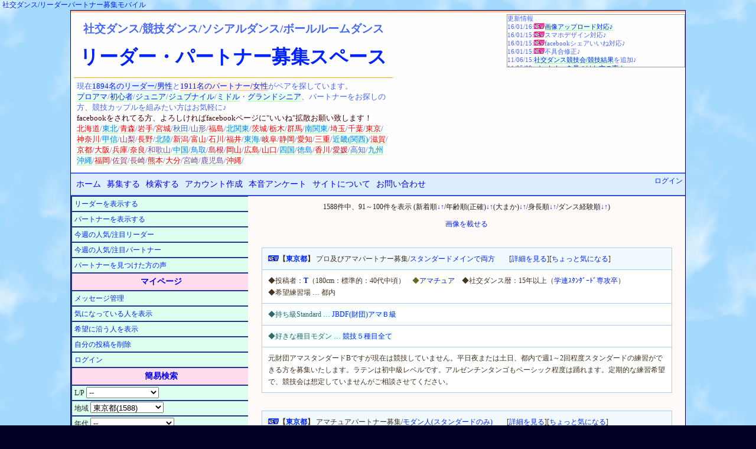

--- FILE ---
content_type: text/html;charset=euc-jp
request_url: https://www.shakodan.com/tunoru/?page_num=10&order_by=height-desc&pref=%C5%EC%B5%FE%C5%D4
body_size: 13502
content:
<html><head><title>社交ダンス東京都リーダーパートナー募集(競技ソシアルダンス)</title><meta property="og:title" content="社交ダンス東京都リーダーパートナー募集(競技ソシアルダンス)" /><meta property="og:url" content="http://wepcon.sub.jp/tunoru/" /><link rel="alternate" media="handheld" type="text/html" href="http://wepcon.sub.jp/tunoru/mobile/" />
<LINK rel=stylesheet href="style/main.css">
<meta http-equiv="Content-Type" content="text/html;" charset="EUC-JP">
<META NAME="keywords" lang="ja" content="ソシアルダンス、ボールルームダンス、ペア、カップル、ジュニア、ジュブナイル、シニア、グランドシニア">
<META name="description" content="社交ダンス競技ダンスのペア、リーダーパートナーを募集するサイトです。お見合い相手を探し、カップルで競技会、練習相手とパーティに。ソシアルダンス・ボールルームダンスを楽しもう！ジュニア/ジュブナイルからシニア/グランドシニアまで、北海道から東北/関東/中部/近畿/四国/中国/九州沖縄まで。">
<meta name="viewport" content="width=device-width,initial-scale=1">
<meta property="og:type" content="website" />
<meta property="og:image" content="http://wepcon.sub.jp/tunoru/image/samnail.jpg" />
<meta property="fb:app_id" content="1699532283667024" />
<script src="js/prototype.js" type="text/javascript" charset="EUC-JP"></script>
<script src="js/wepcon.js" type="text/javascript" charset="EUC-JP"></script>

<script src="addrajax/prototype.js"></script>
<script src="addrajax/addrajax.js" charset="UTF-8"></script>
<script><!--
    Event.observe(window,'load',function(){
        var dd = new ADDRAjax( 'pref', 'city' );
        dd.JSONDATA = 'addrajax/data';
        dd.init();
    });
//--></script>
</head>
<body>
<script async src="//pagead2.googlesyndication.com/pagead/js/adsbygoogle.js"></script>
<script>
  (adsbygoogle = window.adsbygoogle || []).push({
    google_ad_client: "ca-pub-7173966632719905",
    enable_page_level_ads: true
  });
</script>
<div id="fb-root"></div>
<script>(function(d, s, id) {
  var js, fjs = d.getElementsByTagName(s)[0];
  if (d.getElementById(id)) return;
  js = d.createElement(s); js.id = id;
  js.src = "//connect.facebook.net/ja_JP/sdk.js#xfbml=1&version=v2.5&appId=1699532283667024";
  fjs.parentNode.insertBefore(js, fjs);
}(document, 'script', 'facebook-jssdk'));</script>
<script>(function(d, s, id) {
  var js, fjs = d.getElementsByTagName(s)[0];
  if (d.getElementById(id)) return;
  js = d.createElement(s); js.id = id;
  js.src = "//connect.facebook.net/ja_JP/sdk.js#xfbml=1&version=v2.5&appId=1699532283667024";
  fjs.parentNode.insertBefore(js, fjs);
}(document, 'script', 'facebook-jssdk'));</script>
<!--
<script type="text/javascript"><!-
google_ad_client = "pub-7173966632719905";
/* 728x90, 作成済み 09/10/05 */
google_ad_slot = "6860005652";
google_ad_width = 728;
google_ad_height = 90;
//->
</script>
<script type="text/javascript"
src="http://pagead2.googlesyndication.com/pagead/show_ads.js">
</script>

<script type="text/javascript"><!-
google_ad_client = "pub-7173966632719905";
/* 728x15, 作成済み 09/10/13 */
google_ad_slot = "4338678536";
google_ad_width = 728;
google_ad_height = 15;
//->
</script>
<script type="text/javascript"
src="http://pagead2.googlesyndication.com/pagead/show_ads.js">
</script>
-->
<div align="left"><a href="http://wepcon.sub.jp/tunoru/mobile/">社交ダンス/リーダーパートナー募集モバイル</a></div>
<div id="base"><div id="ads_title_2"><!-- リパ上レスポLink -->
<ins class="adsbygoogle"
     style="display:block"
     data-ad-client="ca-pub-7173966632719905"
     data-ad-slot="8875575259"
     data-ad-format="link"></ins>
<script>
(adsbygoogle = window.adsbygoogle || []).push({});
</script>
</div><div id="title"><div class="title_1"><p class="title_sub">社交ダンス/競技ダンス/ソシアルダンス<span class="ballroomdance_pc">/ボールルームダンス</span></p><h1><a href="./">リーダー・パートナー募集スペース</a></h1><p>現在<a href="./?reqruit_type=0" class="leader">1894名のリーダー/男性</a>と<a href="./?reqruit_type=1" class="partner">1911名のパートナー/女性</a>がペアを探しています。<br><a href="./?play_style=2">プロ</a><a href="./?play_style=0">アマ</a>/<a href="./?dance_exp=1">初心者</a>/<a href="./?age_rough_group=12">ジュニア</a>/<a href="./?age_rough_group=11">ジュブナイル</a>/<a href="./?age_rough_group=14">ミドル</a>・<a href="./?age_rough_group=15">グランド</a><a href="./?age_rough_group=13">シニア</a>、パートナーをお探しの方、競技カップルを組みたい方はお気軽に♪<br><span style="color:440000">facebookをされてる方、よろしければfacebookページに"いいね"拡散お願い致します！</span><br><a style='color:rgb(3550,-1647,-3295);background-color:#ffffff;' href='?pref=北海道'>北海道</a>/<a style='color:rgb(0,127,255);' href='?pref=<東北地方>'>東北</a>/<a style='color:rgb(350,-47,-95);background-color:#ffffff;' href='?pref=青森県'>青森</a>/<a style='color:rgb(850,-297,-595);background-color:#ffffff;' href='?pref=岩手県'>岩手</a>/<a style='color:rgb(1500,-622,-1245);background-color:#ffffff;' href='?pref=宮城県'>宮城</a>/<a style='color:rgb(50,102,205);background-color:#ffffff;' href='?pref=秋田県'>秋田</a>/<a style='color:rgb(100,77,155);background-color:#ffffff;' href='?pref=山形県'>山形</a>/<a style='color:rgb(700,-222,-445);background-color:#ffffff;' href='?pref=福島県'>福島</a>/<a style='color:rgb(0,127,255);' href='?pref=<北関東>'>北関東</a>/<a style='color:rgb(1800,-772,-1545);background-color:#ffffff;' href='?pref=茨城県'>茨城</a>/<a style='color:rgb(750,-247,-495);background-color:#ffffff;' href='?pref=栃木県'>栃木</a>/<a style='color:rgb(900,-322,-645);background-color:#ffffff;' href='?pref=群馬県'>群馬</a>/<a style='color:rgb(0,127,255);' href='?pref=<南関東(首都圏)>'>南関東</a>/<a style='color:rgb(13200,-6472,-12945);background-color:#ffffff;' href='?pref=埼玉県'>埼玉</a>/<a style='color:rgb(10800,-5272,-10545);background-color:#ffffff;' href='?pref=千葉県'>千葉</a>/<a style='color:rgb(79400,-39572,-79145);background-color:#ffffff;' href='?pref=東京都'>東京</a>/<a style='color:rgb(21050,-10397,-20795);background-color:#ffffff;' href='?pref=神奈川県'>神奈川</a>/<a style='color:rgb(0,127,255);' href='?pref=<甲信地方(中部)>'>甲信</a>/<a style='color:rgb(150,52,105);background-color:#ffffff;' href='?pref=山梨県'>山梨</a>/<a style='color:rgb(700,-222,-445);background-color:#ffffff;' href='?pref=長野県'>長野</a>/<a style='color:rgb(0,127,255);' href='?pref=<北陸地方(中部)>'>北陸</a>/<a style='color:rgb(1100,-422,-845);background-color:#ffffff;' href='?pref=新潟県'>新潟</a>/<a style='color:rgb(450,-97,-195);background-color:#ffffff;' href='?pref=富山県'>富山</a>/<a style='color:rgb(300,-22,-45);background-color:#ffffff;' href='?pref=石川県'>石川</a>/<a style='color:rgb(300,-22,-45);background-color:#ffffff;' href='?pref=福井県'>福井</a>/<a style='color:rgb(0,127,255);' href='?pref=<東海地方(中部)>'>東海</a>/<a style='color:rgb(400,-72,-145);background-color:#ffffff;' href='?pref=岐阜県'>岐阜</a>/<a style='color:rgb(1700,-722,-1445);background-color:#ffffff;' href='?pref=静岡県'>静岡</a>/<a style='color:rgb(8450,-4097,-8195);background-color:#ffffff;' href='?pref=愛知県'>愛知</a>/<a style='color:rgb(700,-222,-445);background-color:#ffffff;' href='?pref=三重県'>三重</a>/<a style='color:rgb(0,127,255);' href='?pref=<近畿地方(関西)>'>近畿(関西)</a>/<a style='color:rgb(850,-297,-595);background-color:#ffffff;' href='?pref=滋賀県'>滋賀</a>/<a style='color:rgb(4900,-2322,-4645);background-color:#ffffff;' href='?pref=京都府'>京都</a>/<a style='color:rgb(19400,-9572,-19145);background-color:#ffffff;' href='?pref=大阪府'>大阪</a>/<a style='color:rgb(5700,-2722,-5445);background-color:#ffffff;' href='?pref=兵庫県'>兵庫</a>/<a style='color:rgb(700,-222,-445);background-color:#ffffff;' href='?pref=奈良県'>奈良</a>/<a style='color:rgb(100,77,155);background-color:#ffffff;' href='?pref=和歌山県'>和歌山</a>/<a style='color:rgb(0,127,255);' href='?pref=<中国地方>'>中国</a>/<a style='color:rgb(0,127,255);background-color:#ffffff;' href='?pref=鳥取県'>鳥取</a>/<a style='color:rgb(200,27,55);background-color:#ffffff;' href='?pref=島根県'>島根</a>/<a style='color:rgb(1500,-622,-1245);background-color:#ffffff;' href='?pref=岡山県'>岡山</a>/<a style='color:rgb(1050,-397,-795);background-color:#ffffff;' href='?pref=広島県'>広島</a>/<a style='color:rgb(300,-22,-45);background-color:#ffffff;' href='?pref=山口県'>山口</a>/<a style='color:rgb(0,127,255);' href='?pref=<四国地方>'>四国</a>/<a style='color:rgb(0,127,255);background-color:#ffffff;' href='?pref=徳島県'>徳島</a>/<a style='color:rgb(500,-122,-245);background-color:#ffffff;' href='?pref=香川県'>香川</a>/<a style='color:rgb(200,27,55);background-color:#ffffff;' href='?pref=愛媛県'>愛媛</a>/<a style='color:rgb(50,102,205);background-color:#ffffff;' href='?pref=高知県'>高知</a>/<a style='color:rgb(0,127,255);' href='?pref=<九州沖縄>'>九州沖縄</a>/<a style='color:rgb(3700,-1722,-3445);background-color:#ffffff;' href='?pref=福岡県'>福岡</a>/<a style='color:rgb(150,52,105);background-color:#ffffff;' href='?pref=佐賀県'>佐賀</a>/<a style='color:rgb(150,52,105);background-color:#ffffff;' href='?pref=長崎県'>長崎</a>/<a style='color:rgb(600,-172,-345);background-color:#ffffff;' href='?pref=熊本県'>熊本</a>/<a style='color:rgb(400,-72,-145);background-color:#ffffff;' href='?pref=大分県'>大分</a>/<a style='color:rgb(100,77,155);background-color:#ffffff;' href='?pref=宮崎県'>宮崎</a>/<a style='color:rgb(100,77,155);background-color:#ffffff;' href='?pref=鹿児島県'>鹿児島</a>/<a style='color:rgb(350,-47,-95);background-color:#ffffff;' href='?pref=沖縄県'>沖縄</a>/</p></div><div class="title_2"><div class="fb-page" data-href="https://www.facebook.com/lets.couple" data-tabs="timeline" data-width="500" data-height="285" data-small-header="true" data-adapt-container-width="true" data-hide-cover="false" data-show-facepile="true"><div class="fb-xfbml-parse-ignore"><blockquote cite="https://www.facebook.com/lets.couple"><a href="https://www.facebook.com/lets.couple">リーダーパートナー募集スペース</a></blockquote></div></div></div><p id="update">更新情報<br>16/01/16:<img src="./image/new_partner.gif"><a href="./?mode=upload">画像アップロード対応♪</a><br>16/01/15:<img src="./image/new_partner.gif">スマホデザイン対応♪<br>16/01/15:<img src="./image/new_partner.gif">facebookシェアいいね対応♪<br>16/01/15:<img src="./image/new_partner.gif">不具合修正♪<br>11/06/15:<a href="../competition/">社交ダンス競技会/競技結果</a>を追加♪<br>11/05/09:<a href="./?mode=voice">パートナーを見つけた方の声☆</a><br>11/04/22:<a href="./?reqruit_type=0&popularity=1">今週の注目リーダー</a>&<a href="./?reqruit_type=1&popularity=1">パートナー</a><br>11/04/11:<a href="./mypage.cgi">メッセージ管理ページ</a>追加！<br>11/04/07:<a href="./mypage.cgi?interested_dancers=1">ちょっと気になる人ページ</a>追加！<br>10/12/06:<a href="./?mode=vote">カップルの本音アンケート</a>開催！<br>10/10/15:<a href="../book/">社交ダンス書籍(本/雑誌)ナビ</a>追加♪<br>10/10/05:<a href="../movie/">社交ダンス動画ナビ</a>を追加♪<br>10/06/24:<a href="../toukou/">社交ダンス情報投稿スペース</a>を追加♪<br>10/05/16:簡易検索に煙草/結婚を追加しました♪<br>10/05/05:試験的に<a href="./?marriage=0">独身</a>/<a href="./?marriage=1">既婚</a>と、独身/既婚の希望を入力できるようにしました♪<br>10/05/05:煙草(喫煙/<a href="./?smoker=0">非喫煙</a>)についてと喫煙/<a href="./?object_smoker=3">非喫煙</a>の希望を入力できるようにしました♪<br>10/04/15:学連(学生)で検索できるようにしました♪<br>10/04/15:学連の項目に"<a href="./?gakuren_exp=4">現役スタンダード専攻</a>"と"<a href="./?gakuren_exp=5"><span class="latin">現役ラテン専攻</span></a>"の選択肢を増やしました♪<br>10/01/25:一度に<a href="./?page_num=-1">全件表示</a>できるようにしました♪<br>09/12/06:並べ替えをできるようにしました♪<br>09/12/05:簡易検索に身長を追加しました♪<br>09/12/05:表示を10件毎にしました♪<br>09/12/01:希望練習場所を自由に記述できるようにしました♪<br>09/11/26:管理人より<a href="./?command=about">お願いメッセージ</a>追加♪<br>09/11/17:<a href="./mobile">携帯/モバイル</a>対応♪<br>09/11/10:簡易検索の各項目に人数を表示♪<br>09/10/30:地域検索を簡易検索に発展♪<br>09/10/27:募集項目に好きな種目/苦手な種目<br>09/10/27:ステップ/フィガー/プロダンサーを追加<br>09/10/21:サイト内フリーワード検索を追加<br>09/10/09:都道府県の横に登録人数を表示♪<br>09/10/03:詳細を見るボタンを追加<br>09/10/03:細部修正＆調整<br>09/09/16:デザインを変更(マイナーチェンジ)<br>09/09/16:リンクページを追加<br>09/09/04:要望・お問い合わせページを追加<br>09/09/04:地方検索を追加<br>09/08/24:自己PRの文字数制限を修正<br>09/07/28:サイトオープン<br></p><div id="ads_title"><div class=ads_pc>
<!-- リパ上レスポンシブ -->
<ins class="adsbygoogle"
     style="display:block"
     data-ad-client="ca-pub-7173966632719905"
     data-ad-slot="5576175252"
     data-ad-format="auto"></ins>
<script>
(adsbygoogle = window.adsbygoogle || []).push({});
</script>
</div>
<div class=ads_sp>
<!-- リパ上レスモバ -->
<ins class="adsbygoogle"
     style="display:block"
     data-ad-client="ca-pub-7173966632719905"
     data-ad-slot="6458441650"
     data-ad-format="auto"></ins>
<script>
(adsbygoogle = window.adsbygoogle || []).push({});
</script>
</div>
</div>
</div><div class="main_menu">
<nav class="menu">
	<ul>
		<li class="off"><a href="./">ホーム</a></li>
<li class="off"><a href="./?mode=reqruit">募集する</a></li>		<li class="off"><a href="./?mode=search">検索する</a></li>
		<li class="off_wide"><a href="./?command=register">アカウント作成</a></li>
		<li class="off_wide"><a href="./?mode=vote">本音アンケート</a></li>
		<li class="off_wide"><a href="./?command=about">サイトについて</a></li>
		<li class="off_wide"><a href="./?command=contact">お問い合わせ</a></li>
		<!--<li class="off"><a href="config.cgi">設定</a></li>-->
	</ul>
</nav>
<div id="login"><a href='login.cgi'>ログイン</a></div>
</div>
<div id="sub_menu"><div class="sub_menu_1"><ul>
<li><a href="./?reqruit_type=0">リーダーを表示する</a></li>
<li><a href="./?reqruit_type=1">パートナーを表示する</a></li>
<li><a href="./?reqruit_type=0&popularity=1">今週の人気/注目リーダー</a></li>
<li><a href="./?reqruit_type=1&popularity=1">今週の人気/注目パートナー</a></li>
<!--<li><a href="./">全て表示する</a></li>-->
<li><a href="./?mode=voice">パートナーを見つけた方の声</a></li>
</ul>
<h3>マイページ</h3><ul>
<li><a href="./mypage.cgi">メッセージ管理</a></li>
<li><a href="./mypage.cgi?interested_dancers=1">気になっている人を表示</a></li>
<li><a href="./?view_hope=1">希望に沿う人を表示</a></li>
<li><a href='./?mode=delete'>自分の投稿を削除</a></li>
<li><a href='login.cgi'>ログイン</a></li>
</ul>
<form name="reqruit_dancers" action="index.cgi" method="get"><h3>簡易検索</h3><ul><li>L/P <select name="reqruit_type"><option value='-1'>--</option><option value=0>リーダー(1894)</option><option value=1>パートナー(1911)</option></select></li><li>地域 <select name="pref"><option value='-1'>--</option><option value='北海道'>北海道(71)</option><option value='<東北地方>'><東北地方></option><option value='青森県'>青森県(7)</option><option value='岩手県'>岩手県(17)</option><option value='宮城県'>宮城県(30)</option><option value='秋田県'>秋田県(1)</option><option value='山形県'>山形県(2)</option><option value='福島県'>福島県(14)</option><option value='<北関東>'><北関東></option><option value='茨城県'>茨城県(36)</option><option value='栃木県'>栃木県(15)</option><option value='群馬県'>群馬県(18)</option><option value='<南関東(首都圏)>'><南関東(首都圏)></option><option value='埼玉県'>埼玉県(264)</option><option value='千葉県'>千葉県(216)</option><option value='東京都' selected>東京都(1588)</option><option value='神奈川県'>神奈川県(421)</option><option value='<甲信地方(中部)>'><甲信地方(中部)></option><option value='山梨県'>山梨県(3)</option><option value='長野県'>長野県(14)</option><option value='<北陸地方(中部)>'><北陸地方(中部)></option><option value='新潟県'>新潟県(22)</option><option value='富山県'>富山県(9)</option><option value='石川県'>石川県(6)</option><option value='福井県'>福井県(6)</option><option value='<東海地方(中部)>'><東海地方(中部)></option><option value='岐阜県'>岐阜県(8)</option><option value='静岡県'>静岡県(34)</option><option value='愛知県'>愛知県(169)</option><option value='三重県'>三重県(14)</option><option value='<近畿地方(関西)>'><近畿地方(関西)></option><option value='滋賀県'>滋賀県(17)</option><option value='京都府'>京都府(98)</option><option value='大阪府'>大阪府(388)</option><option value='兵庫県'>兵庫県(114)</option><option value='奈良県'>奈良県(14)</option><option value='和歌山県'>和歌山県(2)</option><option value='<中国地方>'><中国地方></option><option value='鳥取県'>鳥取県</option><option value='島根県'>島根県(4)</option><option value='岡山県'>岡山県(30)</option><option value='広島県'>広島県(21)</option><option value='山口県'>山口県(6)</option><option value='<四国地方>'><四国地方></option><option value='徳島県'>徳島県</option><option value='香川県'>香川県(10)</option><option value='愛媛県'>愛媛県(4)</option><option value='高知県'>高知県(1)</option><option value='<九州沖縄>'><九州沖縄></option><option value='福岡県'>福岡県(74)</option><option value='佐賀県'>佐賀県(3)</option><option value='長崎県'>長崎県(3)</option><option value='熊本県'>熊本県(12)</option><option value='大分県'>大分県(8)</option><option value='宮崎県'>宮崎県(2)</option><option value='鹿児島県'>鹿児島県(2)</option><option value='沖縄県'>沖縄県(7)</option></select></li><li>年代 <select name="age_rough_group"><option value='-1'>--</option><option value=0>10歳未満(14)</option><option value=1>10代(112)</option><option value=2>20代(1548)</option><option value=3>30代(981)</option><option value=4>40代(464)</option><option value=5>50代(422)</option><option value=6>60代(231)</option><option value=7>70代(31)</option><option value=8>80代(2)</option><option value=9>90代</option><option value=10>100歳以上</option><option value=11>ジュブナイル(21)</option><option value=12>ジュニア(52)</option><option value=13>シニア(1593)</option><option value=14>ミドルシニア(944)</option><option value=15>グランドシニア(509)</option></select></li><li>身長 <select name="height_group"><option value='-1'>--</option><option value=0>150cm未満(39)</option><option value=1>150～159cm(913)</option><option value=2>160～169cm(1362)</option><option value=3>170～179cm(1266)</option><option value=4>180～189cm(222)</option><option value=5>190cm以上(3)</option></select></li><li>A/P <select name="play_style"><option value='-1'>--</option><option value=0>アマチュア(2849)</option><option value=1>プロ志望(310)</option><option value=2>プロ(646)</option></select></li><li>S/L <select name="dance_style"><option value='-1'>--</option><option value=0>どちらでも良い(614)</option><option value=1>ｽﾀﾝﾀﾞｰﾄﾞのみ(554)</option><option value=2>ｽﾀﾝﾒｲﾝ両方(788)</option><option value=3>ラテンのみ(238)</option><option value=4>ﾗﾃﾝﾒｲﾝ両方(672)</option><option value=5>ﾊﾞﾗﾝｽよく両方(679)</option><option value=6>その都度両方(260)</option></select></li><li>学連<select name="gakuren_exp"><option value='-1'>--</option><option value=0>経験なし(2283)</option><option value=1>経験あり(394)</option><option value=2>ｽﾀﾝﾀﾞｰﾄﾞ専攻卒(551)</option><option value=3>ラテン専攻卒(505)</option><option value=4>現役ｽﾀﾝﾀﾞｰﾄﾞ(37)</option><option value=5>現役ラテン(35)</option></select></li><li>級Ｌ/JBDF<select name="latin_jbdf"><option value='-1'>--</option><option value=0>なし(3075)</option><option value=1>アマ６級(1)</option><option value=2>アマ５級</option><option value=3>アマ４級</option><option value=4>アマ３級(2)</option><option value=5>アマ２級(1)</option><option value=6>アマ１級(3)</option><option value=7>アマＧ級(4)</option><option value=8>アマＦ級(9)</option><option value=9>アマＥ級(18)</option><option value=10>アマＤ級(58)</option><option value=11>アマＣ級(133)</option><option value=12>アマＢ級(187)</option><option value=13>アマＡ級(82)</option><option value=14>アマＳＡ級</option><option value=15>プロＤ級(54)</option><option value=16>プロＣ級(112)</option><option value=17>プロＢ級(56)</option><option value=18>プロＡ級(10)</option><option value=19>プロＳＡ級</option></select></li><li>級Ｌ/DSCJ<select name="latin_jdsf"><option value='-1'>--</option><option value=0>なし(3320)</option><option value=1>アマ６級</option><option value=2>アマ５級</option><option value=3>アマ４級</option><option value=4>アマ３級(5)</option><option value=5>アマ２級(2)</option><option value=6>アマ１級(5)</option><option value=7>アマＤ級(52)</option><option value=8>アマＣ級(86)</option><option value=9>アマＢ級(110)</option><option value=10>アマＡ級(165)</option><option value=11>アマＳＡ級</option><option value=12>プロＤ級(13)</option><option value=13>プロＣ級(8)</option><option value=14>プロＢ級(10)</option><option value=15>プロＡ級(29)</option><option value=16>プロＳＡ級</option></select></li><li>級Ｌ/JCF　<select name="latin_jcf"><option value='-1'>--</option><option value=0>なし(3685)</option><option value=1>アマ６級</option><option value=2>アマ５級</option><option value=3>アマ４級</option><option value=4>アマ３級</option><option value=5>アマ２級(1)</option><option value=6>アマ１級(1)</option><option value=7>アマＤ級(8)</option><option value=8>アマＣ級(17)</option><option value=9>アマＢ級(19)</option><option value=10>アマＡ級(25)</option><option value=11>アマＳＡ級</option><option value=12>プロＤ級(6)</option><option value=13>プロＣ級(7)</option><option value=14>プロＢ級(8)</option><option value=15>プロＡ級(28)</option><option value=16>プロＳＡ級</option></select></li><li>級Ｓ/JBDF<select name="standard_jbdf"><option value='-1'>--</option><option value=0>なし(2972)</option><option value=1>アマ６級</option><option value=2>アマ５級</option><option value=3>アマ４級</option><option value=4>アマ３級</option><option value=5>アマ２級(1)</option><option value=6>アマ１級(6)</option><option value=7>アマＧ級(2)</option><option value=8>アマＦ級(15)</option><option value=9>アマＥ級(19)</option><option value=10>アマＤ級(75)</option><option value=11>アマＣ級(190)</option><option value=12>アマＢ級(205)</option><option value=13>アマＡ級(56)</option><option value=14>アマＳＡ級(1)</option><option value=15>プロＤ級(72)</option><option value=16>プロＣ級(145)</option><option value=17>プロＢ級(41)</option><option value=18>プロＡ級(4)</option><option value=19>プロＳＡ級(1)</option></select></li><li>級Ｓ/DSCJ<select name="standard_jdsf"><option value='-1'>--</option><option value=0>なし(3199)</option><option value=1>アマ６級</option><option value=2>アマ５級</option><option value=3>アマ４級</option><option value=4>アマ３級(1)</option><option value=5>アマ２級(3)</option><option value=6>アマ１級(6)</option><option value=7>アマＤ級(64)</option><option value=8>アマＣ級(104)</option><option value=9>アマＢ級(154)</option><option value=10>アマＡ級(209)</option><option value=11>アマＳＡ級(1)</option><option value=12>プロＤ級(16)</option><option value=13>プロＣ級(15)</option><option value=14>プロＢ級(13)</option><option value=15>プロＡ級(20)</option><option value=16>プロＳＡ級</option></select></li><li>級Ｓ/JCF　<select name="standard_jcf"><option value='-1'>--</option><option value=0>なし(3651)</option><option value=1>アマ６級</option><option value=2>アマ５級(1)</option><option value=3>アマ４級</option><option value=4>アマ３級</option><option value=5>アマ２級</option><option value=6>アマ１級(2)</option><option value=7>アマＤ級(12)</option><option value=8>アマＣ級(17)</option><option value=9>アマＢ級(23)</option><option value=10>アマＡ級(40)</option><option value=11>アマＳＡ級</option><option value=12>プロＤ級(6)</option><option value=13>プロＣ級(5)</option><option value=14>プロＢ級(24)</option><option value=15>プロＡ級(24)</option><option value=16>プロＳＡ級</option></select></li><li>煙草 <select name="smoker"><option value='-1'>--</option><option value=0>非喫煙者(2815)</option><option value=1>喫煙者(115)</option></select></li><li>結婚 <select name="marriage"><option value='-1'>--</option><option value=0>独身(2115)</option><option value=1>既婚(695)</option></select></li><li style="text-align:center;"><input type="submit" name="submit" value="探す"></li></ul></form><div class="ads_sub_menu_2"><!-- リパ左レスポ -->
<ins class="adsbygoogle"
     style="display:block"
     data-ad-client="ca-pub-7173966632719905"
     data-ad-slot="4059182050"
     data-ad-format="vertical"></ins>
<script>
(adsbygoogle = window.adsbygoogle || []).push({});
</script>
</div><h3>サイト内フリーワード検索</h3><div class="ads_search">
<form action="http://wepcon.sub.jp/tunoru/search.cgi" id="cse-search-box">
  <div>
    <input type="hidden" name="cx" value="partner-pub-7173966632719905:4ytycmq1zv3" />
    <input type="hidden" name="cof" value="FORID:11" />
    <input type="hidden" name="ie" value="EUC-JP" />
    <input type="text" name="q" size="20" />
    <input type="submit" name="sa" value="&#x691c;&#x7d22;" />
  </div>
</form>
<script type="text/javascript" src="http://www.google.co.jp/cse/brand?form=cse-search-box&amp;lang=ja"></script>
</div>
<h3>社交ダンス姉妹サイト</h3><ul><li><a href="../circle/">社交ダンスサークル募集</a></li><li><a href="http://hb.afl.rakuten.co.jp/hgc/0c51bf04.97f87d48.0c51bf04.97f87d48/_RTogcl10000001?pc=http%3A%2F%2Fecustom.listing.rakuten.co.jp%2Frms%2Fsd%2Fecustom%2Fmall%3Fg%3D214682%26nm%3D%25BC%25D2%25B8%25F2%25A5%25C0%25A5%25F3%25A5%25B9%25A5%25A6%25A5%25A7%25A5%25A2%2528%25A5%25C9%25A5%25EC%25A5%25B9%252F%25CE%25FD%25BD%25AC%25C3%25E5%2529%25A5%25B7%25A5%25E7%25A5%25C3%25A5%25D7%26bk%3Dwepcon.sub.jp%252Ftunoru%252F%26hd%3D%26cl%3DC00012%26aid%3D0c51bf04.97f87d48" target="_blank">社交ダンスドレス衣装</a></li><li><a href="http://wepcon.sub.jp/toukou/?facilities=10">社交ダンス練習場レッスン</a></li><li><a href="../movie/">社交ダンス動画ステップ</a></li><li><a href="../book/">社交ダンス書籍(本/雑誌)</a></li><li><a href="../competition/">社交ダンス競技会/競技結果</a></li><li><a href="./link.cgi">リンク</a></li></ul></div><div class="sub_menu_2"><h3>社交ダンス競技アイテム</h3><div class="padding_less"><div class="rakuten_300"><a href="http://hb.afl.rakuten.co.jp/hgc/0c60650f.a361697b.0c606510.f1c749c7/?pc=http%3a%2f%2fitem.rakuten.co.jp%2fayukaman%2fitem_sk-1-80%2f%3fscid%3daf_link_img&amp;m=http%3a%2f%2fm.rakuten.co.jp%2fayukaman%2fi%2f10001166%2f" target="_blank"><img src ="http://hbb.afl.rakuten.co.jp/hgb/?pc=http%3a%2f%2fthumbnail.image.rakuten.co.jp%2f%400_mall%2fayukaman%2fcabinet%2fweb_img%2fimg62581945.jpg%3f_ex%3d300x300&amp;m=http%3a%2f%2fthumbnail.image.rakuten.co.jp%2f%400_mall%2fayukaman%2fcabinet%2fweb_img%2fimg62581945.jpg%3f_ex%3d80x80" border="0"></a><a href="http://hb.afl.rakuten.co.jp/hgc/14b262fd.862403b9.14b262fe.5e6e5fc2/?pc=http%3a%2f%2fitem.rakuten.co.jp%2fmydream-shop%2f0070-1158%2f%3fscid%3daf_link_img&amp;m=http%3a%2f%2fm.rakuten.co.jp%2fmydream-shop%2fi%2f10000153%2f" target="_blank"><img src ="http://hbb.afl.rakuten.co.jp/hgb/?pc=http%3a%2f%2fthumbnail.image.rakuten.co.jp%2f%400_mall%2fmydream-shop%2fcabinet%2fproduct_thum01%2f0070-1158_001.jpg%3f_ex%3d300x300&amp;m=http%3a%2f%2fthumbnail.image.rakuten.co.jp%2f%400_mall%2fmydream-shop%2fcabinet%2fproduct_thum01%2f0070-1158_001.jpg%3f_ex%3d80x80" border="0"></a><a href="http://hb.afl.rakuten.co.jp/hgc/14b2636d.6d099b17.14b2636e.1379bd93/?pc=http%3a%2f%2fitem.rakuten.co.jp%2fnubra%2fsb_br%2f%3fscid%3daf_link_img&amp;m=http%3a%2f%2fm.rakuten.co.jp%2fnubra%2fi%2f10000545%2f" target="_blank"><img src ="http://hbb.afl.rakuten.co.jp/hgb/?pc=http%3a%2f%2fthumbnail.image.rakuten.co.jp%2f%400_mall%2fnubra%2fcabinet%2finner%2fsbb_01.jpg%3f_ex%3d300x300&amp;m=http%3a%2f%2fthumbnail.image.rakuten.co.jp%2f%400_mall%2fnubra%2fcabinet%2finner%2fsbb_01.jpg%3f_ex%3d80x80" border="0"></a><a href="http://hb.afl.rakuten.co.jp/hgc/0c623b7d.f25902e7.0c623b7e.c2df8c15/?pc=http%3a%2f%2fitem.rakuten.co.jp%2fdance-ss%2fa2176-75%2f%3fscid%3daf_link_img&amp;m=http%3a%2f%2fm.rakuten.co.jp%2fdance-ss%2fi%2f10000629%2f" target="_blank"><img src ="http://hbb.afl.rakuten.co.jp/hgb/?pc=http%3a%2f%2fthumbnail.image.rakuten.co.jp%2f%400_mall%2fdance-ss%2fcabinet%2flatin%2fa2176-75-1.jpg%3f_ex%3d300x300&amp;m=http%3a%2f%2fthumbnail.image.rakuten.co.jp%2f%400_mall%2fdance-ss%2fcabinet%2flatin%2fa2176-75-1.jpg%3f_ex%3d80x80" border="0"></a><a href="http://hb.afl.rakuten.co.jp/hgc/14b2637b.e98c1ed8.14b2637c.580f7402/?pc=http%3a%2f%2fitem.rakuten.co.jp%2fauc-barzaz%2fhb-2053%2f%3fscid%3daf_link_img&amp;m=http%3a%2f%2fm.rakuten.co.jp%2fauc-barzaz%2fi%2f10001631%2f" target="_blank"><img src ="http://hbb.afl.rakuten.co.jp/hgb/?pc=http%3a%2f%2fthumbnail.image.rakuten.co.jp%2f%400_mall%2fauc-barzaz%2fcabinet%2fnew%2fhb-2053_1.jpg%3f_ex%3d300x300&amp;m=http%3a%2f%2fthumbnail.image.rakuten.co.jp%2f%400_mall%2fauc-barzaz%2fcabinet%2fnew%2fhb-2053_1.jpg%3f_ex%3d80x80" border="0"></a><a href="http://hb.afl.rakuten.co.jp/hgc/0c623b7d.f25902e7.0c623b7e.c2df8c15/?pc=http%3a%2f%2fitem.rakuten.co.jp%2fdance-ss%2ff3016-11%2f%3fscid%3daf_link_img&amp;m=http%3a%2f%2fm.rakuten.co.jp%2fdance-ss%2fi%2f10000556%2f" target="_blank"><img src ="http://hbb.afl.rakuten.co.jp/hgb/?pc=http%3a%2f%2fthumbnail.image.rakuten.co.jp%2f%400_mall%2fdance-ss%2fcabinet%2fmens_latin%2ff3016-11-1b.jpg%3f_ex%3d300x300&amp;m=http%3a%2f%2fthumbnail.image.rakuten.co.jp%2f%400_mall%2fdance-ss%2fcabinet%2fmens_latin%2ff3016-11-1b.jpg%3f_ex%3d80x80" border="0"></a></div><div class="rakuten_128"><table border="0" cellpadding="0" cellspacing="0"><tr><td valign="top"><div style="border:1px none #000000;margin:0px;padding:6px 0px;background-color:#ffffff;width:160px;text-align:center;float:left"><a href="http://hb.afl.rakuten.co.jp/hgc/0c60650f.a361697b.0c606510.f1c749c7/?pc=http%3a%2f%2fitem.rakuten.co.jp%2fayukaman%2fitem_sk-1-80%2f%3fscid%3daf_link_tbl&amp;m=http%3a%2f%2fm.rakuten.co.jp%2fayukaman%2fi%2f10001166%2f" target="_blank" style="color:#0000ff;"><img src="http://hbb.afl.rakuten.co.jp/hgb/?pc=http%3a%2f%2fthumbnail.image.rakuten.co.jp%2f%400_mall%2fayukaman%2fcabinet%2fweb_img%2fimg62581945.jpg%3f_ex%3d128x128&amp;m=http%3a%2f%2fthumbnail.image.rakuten.co.jp%2f%400_mall%2fayukaman%2fcabinet%2fweb_img%2fimg62581945.jpg%3f_ex%3d80x80" alt="ロングスカート 社交ダンス 発表会 結婚式 フォーマル ステージ衣装 ドレス コーラス衣装 社交..." border="0" style="margin:0px;padding:0px"></a><p style="font-size:12px;line-height:1.4em;text-align:left;margin:0px;padding:2px 6px"><a href="http://hb.afl.rakuten.co.jp/hgc/0c60650f.a361697b.0c606510.f1c749c7/?pc=http%3a%2f%2fitem.rakuten.co.jp%2fayukaman%2fitem_sk-1-80%2f%3fscid%3daf_link_tbl&amp;m=http%3a%2f%2fm.rakuten.co.jp%2fayukaman%2fi%2f10001166%2f" target="_blank" style="color:#0000ff;">ロングスカート 社交ダンス 発表会 結婚式 フォーマル ステージ衣装 ドレス コーラス衣装 社交...</a><br><span style="color:#000000;">価格：3,280円（税込、送料別）</span><br></p></div></td></tr></table><table border="0" cellpadding="0" cellspacing="0"><tr><td valign="top"><div style="border:1px none #000000;margin:0px;padding:6px 0px;background-color:#ffffff;width:160px;text-align:center;float:left"><a href="http://hb.afl.rakuten.co.jp/hgc/14b262fd.862403b9.14b262fe.5e6e5fc2/?pc=http%3a%2f%2fitem.rakuten.co.jp%2fmydream-shop%2f0070-1158%2f%3fscid%3daf_link_tbl&amp;m=http%3a%2f%2fm.rakuten.co.jp%2fmydream-shop%2fi%2f10000153%2f" target="_blank" style="color:#0000ff;"><img src="http://hbb.afl.rakuten.co.jp/hgb/?pc=http%3a%2f%2fthumbnail.image.rakuten.co.jp%2f%400_mall%2fmydream-shop%2fcabinet%2fproduct_thum01%2f0070-1158_001.jpg%3f_ex%3d128x128&amp;m=http%3a%2f%2fthumbnail.image.rakuten.co.jp%2f%400_mall%2fmydream-shop%2fcabinet%2fproduct_thum01%2f0070-1158_001.jpg%3f_ex%3d80x80" alt="ドリーム プロイデア PROIDEA 背筋補整 背筋補整ベルト 背筋伸ばし 背筋サポートインナー 猫背 ..." border="0" style="margin:0px;padding:0px"></a><p style="font-size:12px;line-height:1.4em;text-align:left;margin:0px;padding:2px 6px"><a href="http://hb.afl.rakuten.co.jp/hgc/14b262fd.862403b9.14b262fe.5e6e5fc2/?pc=http%3a%2f%2fitem.rakuten.co.jp%2fmydream-shop%2f0070-1158%2f%3fscid%3daf_link_tbl&amp;m=http%3a%2f%2fm.rakuten.co.jp%2fmydream-shop%2fi%2f10000153%2f" target="_blank" style="color:#0000ff;">ドリーム プロイデア PROIDEA 背筋補整 背筋補整ベルト 背筋伸ばし 背筋サポートインナー 猫背 ...</a><br><span style="color:#000000;">価格：7,179円（税込、送料込）</span><br></p></div></td></tr></table><table border="0" cellpadding="0" cellspacing="0"><tr><td valign="top"><div style="border:1px none #000000;margin:0px;padding:6px 0px;background-color:#ffffff;width:160px;text-align:center;float:left"><a href="http://hb.afl.rakuten.co.jp/hgc/14b26302.befdf6b0.14b26303.507f416d/?pc=http%3a%2f%2fitem.rakuten.co.jp%2fzeroen%2fco7228bt%2f%3fscid%3daf_link_tbl&amp;m=http%3a%2f%2fm.rakuten.co.jp%2fzeroen%2fi%2f10943048%2f" target="_blank" style="color:#0000ff;"><img src="http://hbb.afl.rakuten.co.jp/hgb/?pc=http%3a%2f%2fthumbnail.image.rakuten.co.jp%2f%400_mall%2fzeroen%2fcabinet%2f250845603a92d1037c%2fco7228bt.jpg%3f_ex%3d128x128&amp;m=http%3a%2f%2fthumbnail.image.rakuten.co.jp%2f%400_mall%2fzeroen%2fcabinet%2f250845603a92d1037c%2fco7228bt.jpg%3f_ex%3d80x80" alt="あらゆる社交ダンス・シーンで定番の曲を収録。レッツダンス　POPS編　NKCD-7641?46" border="0" style="margin:0px;padding:0px"></a><p style="font-size:12px;line-height:1.4em;text-align:left;margin:0px;padding:2px 6px"><a href="http://hb.afl.rakuten.co.jp/hgc/14b26302.befdf6b0.14b26303.507f416d/?pc=http%3a%2f%2fitem.rakuten.co.jp%2fzeroen%2fco7228bt%2f%3fscid%3daf_link_tbl&amp;m=http%3a%2f%2fm.rakuten.co.jp%2fzeroen%2fi%2f10943048%2f" target="_blank" style="color:#0000ff;">あらゆる社交ダンス・シーンで定番の曲を収録。レッツダンス　POPS編　NKCD-7641?46</a><br><span style="color:#000000;">価格：11,311円（税込、送料込）</span><br></p></div></td></tr></table><table border="0" cellpadding="0" cellspacing="0"><tr><td valign="top"><div style="border:1px none #000000;margin:0px;padding:6px 0px;background-color:#ffffff;width:160px;text-align:center;float:left"><a href="http://hb.afl.rakuten.co.jp/hgc/14b2636d.6d099b17.14b2636e.1379bd93/?pc=http%3a%2f%2fitem.rakuten.co.jp%2fnubra%2fsb_br%2f%3fscid%3daf_link_tbl&amp;m=http%3a%2f%2fm.rakuten.co.jp%2fnubra%2fi%2f10000545%2f" target="_blank" style="color:#0000ff;"><img src="http://hbb.afl.rakuten.co.jp/hgb/?pc=http%3a%2f%2fthumbnail.image.rakuten.co.jp%2f%400_mall%2fnubra%2fcabinet%2finner%2fsbb_01.jpg%3f_ex%3d128x128&amp;m=http%3a%2f%2fthumbnail.image.rakuten.co.jp%2f%400_mall%2fnubra%2fcabinet%2finner%2fsbb_01.jpg%3f_ex%3d80x80" alt="背中のあいたドレスやオフショルのドレスに【送料無料】【社交ダンス用インナー】スキンボディ..." border="0" style="margin:0px;padding:0px"></a><p style="font-size:12px;line-height:1.4em;text-align:left;margin:0px;padding:2px 6px"><a href="http://hb.afl.rakuten.co.jp/hgc/14b2636d.6d099b17.14b2636e.1379bd93/?pc=http%3a%2f%2fitem.rakuten.co.jp%2fnubra%2fsb_br%2f%3fscid%3daf_link_tbl&amp;m=http%3a%2f%2fm.rakuten.co.jp%2fnubra%2fi%2f10000545%2f" target="_blank" style="color:#0000ff;">背中のあいたドレスやオフショルのドレスに【送料無料】【社交ダンス用インナー】スキンボディ...</a><br><span style="color:#000000;">価格：7,549円（税込、送料込）</span><br></p></div></td></tr></table><table border="0" cellpadding="0" cellspacing="0"><tr><td valign="top"><div style="border:1px none #000000;margin:0px;padding:6px 0px;background-color:#ffffff;width:160px;text-align:center;float:left"><a href="http://hb.afl.rakuten.co.jp/hgc/0c390d91.567596c4.0c390d92.177ec500/?pc=http%3a%2f%2fitem.rakuten.co.jp%2fdance%2fcap-502%2f%3fscid%3daf_link_tbl&amp;m=http%3a%2f%2fm.rakuten.co.jp%2fdance%2fi%2f10001389%2f" target="_blank" style="color:#0000ff;"><img src="http://hbb.afl.rakuten.co.jp/hgb/?pc=http%3a%2f%2fthumbnail.image.rakuten.co.jp%2f%400_mall%2fdance%2fcabinet%2fgoods%2fcap502.jpg%3f_ex%3d128x128&amp;m=http%3a%2f%2fthumbnail.image.rakuten.co.jp%2f%400_mall%2fdance%2fcabinet%2fgoods%2fcap502.jpg%3f_ex%3d80x80" alt="ダンス シューズ 社交ダンス シューズ【モニシャン】ダンス 用品 靴　CAP-502★ダンスシューズ..." border="0" style="margin:0px;padding:0px"></a><p style="font-size:12px;line-height:1.4em;text-align:left;margin:0px;padding:2px 6px"><a href="http://hb.afl.rakuten.co.jp/hgc/0c390d91.567596c4.0c390d92.177ec500/?pc=http%3a%2f%2fitem.rakuten.co.jp%2fdance%2fcap-502%2f%3fscid%3daf_link_tbl&amp;m=http%3a%2f%2fm.rakuten.co.jp%2fdance%2fi%2f10001389%2f" target="_blank" style="color:#0000ff;">ダンス シューズ 社交ダンス シューズ【モニシャン】ダンス 用品 靴　CAP-502★ダンスシューズ...</a><br><span style="color:#000000;">価格：450円（税込、送料別）</span><br></p></div></td></tr></table><table border="0" cellpadding="0" cellspacing="0"><tr><td valign="top"><div style="border:1px none #000000;margin:0px;padding:6px 0px;background-color:#ffffff;width:160px;text-align:center;float:left"><a href="http://hb.afl.rakuten.co.jp/hgc/14b2637b.e98c1ed8.14b2637c.580f7402/?pc=http%3a%2f%2fitem.rakuten.co.jp%2fauc-barzaz%2fhb-2053%2f%3fscid%3daf_link_tbl&amp;m=http%3a%2f%2fm.rakuten.co.jp%2fauc-barzaz%2fi%2f10001631%2f" target="_blank" style="color:#0000ff;"><img src="http://hbb.afl.rakuten.co.jp/hgb/?pc=http%3a%2f%2fthumbnail.image.rakuten.co.jp%2f%400_mall%2fauc-barzaz%2fcabinet%2fnew%2fhb-2053_1.jpg%3f_ex%3d128x128&amp;m=http%3a%2f%2fthumbnail.image.rakuten.co.jp%2f%400_mall%2fauc-barzaz%2fcabinet%2fnew%2fhb-2053_1.jpg%3f_ex%3d80x80" alt="ドレスに合うチョーカー ドレスネックレス パーティー チョーカー 首飾り パーティー パールの..." border="0" style="margin:0px;padding:0px"></a><p style="font-size:12px;line-height:1.4em;text-align:left;margin:0px;padding:2px 6px"><a href="http://hb.afl.rakuten.co.jp/hgc/14b2637b.e98c1ed8.14b2637c.580f7402/?pc=http%3a%2f%2fitem.rakuten.co.jp%2fauc-barzaz%2fhb-2053%2f%3fscid%3daf_link_tbl&amp;m=http%3a%2f%2fm.rakuten.co.jp%2fauc-barzaz%2fi%2f10001631%2f" target="_blank" style="color:#0000ff;">ドレスに合うチョーカー ドレスネックレス パーティー チョーカー 首飾り パーティー パールの...</a><br><span style="color:#000000;">価格：3,580円（税込、送料込）</span><br></p></div></td></tr></table><table border="0" cellpadding="0" cellspacing="0"><tr><td valign="top"><div style="border:1px none #000000;margin:0px;padding:6px 0px;background-color:#ffffff;width:160px;text-align:center;float:left"><a href="http://hb.afl.rakuten.co.jp/hgc/0c390d91.567596c4.0c390d92.177ec500/?pc=http%3a%2f%2fitem.rakuten.co.jp%2fdance%2ffx5107%2f%3fscid%3daf_link_tbl&amp;m=http%3a%2f%2fm.rakuten.co.jp%2fdance%2fi%2f10003031%2f" target="_blank" style="color:#0000ff;"><img src="http://hbb.afl.rakuten.co.jp/hgb/?pc=http%3a%2f%2fthumbnail.image.rakuten.co.jp%2f%400_mall%2fdance%2fcabinet%2fwomen-mdn-ltn%2ffx5107.jpg%3f_ex%3d128x128&amp;m=http%3a%2f%2fthumbnail.image.rakuten.co.jp%2f%400_mall%2fdance%2fcabinet%2fwomen-mdn-ltn%2ffx5107.jpg%3f_ex%3d80x80" alt="レディース ダンス シューズ 社交ダンス シューズ【モニシャン】【約4週間でお届け】　社交ダン..." border="0" style="margin:0px;padding:0px"></a><p style="font-size:12px;line-height:1.4em;text-align:left;margin:0px;padding:2px 6px"><a href="http://hb.afl.rakuten.co.jp/hgc/0c390d91.567596c4.0c390d92.177ec500/?pc=http%3a%2f%2fitem.rakuten.co.jp%2fdance%2ffx5107%2f%3fscid%3daf_link_tbl&amp;m=http%3a%2f%2fm.rakuten.co.jp%2fdance%2fi%2f10003031%2f" target="_blank" style="color:#0000ff;">レディース ダンス シューズ 社交ダンス シューズ【モニシャン】【約4週間でお届け】　社交ダン...</a><br><span style="color:#000000;">価格：8,640円（税込、送料込）</span><br></p></div></td></tr></table></div></div></div><div class="ads_sub_menu_2"></div></div><div id="main_contents"><div id="reqruit_dancers">1588件中、91～100件を表示 (新着順<a href='./?order_by=make_date-desc&page_num=10&pref=%C5%EC%B5%FE%C5%D4'>↓</a><a href='./?order_by=make_date-asc&page_num=10&pref=%C5%EC%B5%FE%C5%D4'>↑</a>/年齢順(正確)<a href='./?order_by=age-desc&page_num=10&pref=%C5%EC%B5%FE%C5%D4'>↓</a><a href='./?order_by=age_rough-asc&page_num=10&pref=%C5%EC%B5%FE%C5%D4'>↑</a>(大まか)<a href='./?order_by=age_rough-desc&page_num=10&pref=%C5%EC%B5%FE%C5%D4'>↓</a><a href='./?order_by=age-asc&page_num=10&pref=%C5%EC%B5%FE%C5%D4'>↑</a>/身長順<a href='./?order_by=height-desc&page_num=10&pref=%C5%EC%B5%FE%C5%D4'>↓</a><a href='./?order_by=height-asc&page_num=10&pref=%C5%EC%B5%FE%C5%D4'>↑</a>/ダンス経験順<a href='./?order_by=dance_exp-desc&page_num=10&pref=%C5%EC%B5%FE%C5%D4'>↓</a><a href='./?order_by=dance_exp-asc&page_num=10&pref=%C5%EC%B5%FE%C5%D4'>↑</a>)<div class="view_dancers"><a href="./?mode=upload">画像を載せる</a></div><form name="reqruit_dancers" action="index.cgi" method="post"><table class="view_dancers"><tr><td class="header"><img src='./image/new_leader.gif'><span class='bold'>【<a href='./?pref=%C5%EC%B5%FE%C5%D4'>東京都</a>】</span> プロ及びアマパートナー募集/<a href='./?dance_style=2'>スタンダードメインで両方</a>　　[<a href='./?id=8110'>詳細を見る</a>][<a href='./?add_list=8110'>ちょっと気になる</a>]<!-- [編集] [削除]--></td></tr><tr><td>◆投稿者：<a href='./?id=8110' class='bold'>T</a>（180cm：標準的：40代中頃）　<span class='pro'>◆<a href='./?play_style=0'>アマチュア</a></span>　◆社交ダンス暦：15年以上（<a href='./?gakuren_exp=2'>学連ｽﾀﾝﾀﾞｰﾄﾞ専攻卒</a>）<br>◆希望練習場 … 都内</td></tr><tr><td colspan='2'><span class="standard">◆持ち級Standard … <a href='./?standard_jbdf=12'>JBDF(財団)アマＢ級</a></span></td></tr><tr><td colspan='2'><span class="standard">◆好きな種目モダン … <a href='./?favorite_standard=5'>競技５種目全て</a></span></td></tr><tr><td>元財団アマスタンダードBですが現在は競技していません。平日夜または土日、都内で週1～2回程度スタンダードの練習ができる方を募集いたします。ラテンは初中級レベルです。アルゼンチンタンゴもベーシック程度は踊れます。定期的な練習希望で、競技会は想定していませんがご相談させてください。</td></tr></table><table class="view_dancers"><tr><td class="header"><img src='./image/new_leader.gif'><span class='bold'>【<a href='./?pref=%C5%EC%B5%FE%C5%D4'>東京都</a>】</span> アマチュアパートナー募集/<a href='./?dance_style=1'>モダン人(スタンダードのみ)</a>　　[<a href='./?id=8370'>詳細を見る</a>][<a href='./?add_list=8370'>ちょっと気になる</a>]<!-- [編集] [削除]--></td></tr><tr><td>◆投稿者：<a href='./?id=8370' class='bold'>KN</a>（180cm：72kg：30代前半独身）　<span class='pro'>◆<a href='./?play_style=0'>アマチュア</a></span>　◆社交ダンス暦：10年～15年（<a href='./?gakuren_exp=2'>学連ｽﾀﾝﾀﾞｰﾄﾞ専攻卒</a>）</td></tr><tr><td colspan='2'><span class="standard">◆持ち級Standard … <a href='./?standard_jbdf=12'>JBDF(財団)アマＢ級</a>、<a href='./?standard_jdsf=10'>DSCJ全日本統一級(JDSF/JDC/JPBDA)アマＡ級</a></span><br><span class="latin">◆持ち級Latin … <a href='./?latin_jbdf=11'>JBDF(財団)アマＣ級</a></span></td></tr><tr><td colspan='2'><span class="standard">◆好きな種目モダン … <a href='./?favorite_standard=3'>クイックステップ</a></span></td></tr><tr><td colspan='2'>◆好きなプロダンサー … エマニュエアルとかザルコフとか。</td></tr><tr><td>学連でダンスを始めました。
アマA級を目指して、練習＆レッスンを合わせて週に3,4回踊っています。

だいたい踏暦3年以上くらいの方で、気軽に踊り合わせできればと思います。

練習場所は都内であれば対応出来ます。
どうぞ宜しくお願いします。</td></tr></table><table class="view_dancers"><tr><td class="header"><img src='./image/new_leader.gif'><span class='bold'>【<a href='./?pref=%C5%EC%B5%FE%C5%D4'>東京都</a>】</span> アマチュアパートナー募集/<a href='./?dance_style=2'>スタンダードメインで両方</a>　　[<a href='./?id=8850'>詳細を見る</a>][<a href='./?add_list=8850'>ちょっと気になる</a>]<!-- [編集] [削除]--></td></tr><tr><td>◆投稿者：<a href='./?id=8850' class='bold'>K.I</a>（180cm：70kg：30歳既婚）　<span class='pro'>◆<a href='./?play_style=0'>アマチュア</a></span>　◆社交ダンス暦：5年～10年（<a href='./?gakuren_exp=2'>学連ｽﾀﾝﾀﾞｰﾄﾞ専攻卒</a>）<br>◆希望練習場 … <a href='./?training_field_id=3'>富士学院</a>、<a href='./?training_field_id=1'>アカデミーホール</a>、<a href='./?training_field_id=30'>ダンスプラザ調布</a></td></tr><tr><td colspan='2'><span class="standard">◆持ち級Standard … <a href='./?standard_jbdf=12'>JBDF(財団)アマＢ級</a>、<a href='./?standard_jdsf=10'>DSCJ全日本統一級(JDSF/JDC/JPBDA)アマＡ級</a></span></td></tr><tr><td colspan='2'><span class="standard">◆好きな種目モダン … <a href='./?favorite_standard=1'>タンゴ(Tango)</a></span><br><span class="latin">◆好きな種目ラテン … <a href='./?favorite_latin=2'>ルンバ(Rumba)</a></span></td></tr><tr><td colspan='2'><span class="standard">◆苦手な種目モダン … なし</span><br><span class="latin">◆苦手な種目ラテン … パソドブレ(Paso Doble)</span></td></tr><tr><td>学連を卒業後、ダンスを再開して約4年になります。

主にスタンダードを練習したいと思っており、最近まで週2日程度で練習していました。

競技会にはコンスタントに出場したいと思っています。
そのため、ある程度踊れて、アマチュアC級以上の方でお願いしたいです。

練習は仕事の都合上、土日中心で考えています。
よろしくお願いします！！

学連スタンダード専攻卒OB新6年
練習頻度：土日を中心に週１～３回程度
場所：富士学院、FP</td></tr></table><table class="view_dancers"><tr><td class="header"><img src='./image/new_leader.gif'><span class='bold'>【<a href='./?pref=%C5%EC%B5%FE%C5%D4'>東京都</a>】</span> アマチュアパートナー募集/<a href='./?dance_style=2'>スタンダードメインで両方</a>　　[<a href='./?id=9108'>詳細を見る</a>][<a href='./?add_list=9108'>ちょっと気になる</a>]<!-- [編集] [削除]--></td></tr><tr><td>◆投稿者：<a href='./?id=9108' class='bold'>SS</a>（180cm：標準的：20代後半既婚）　<span class='pro'>◆<a href='./?play_style=0'>アマチュア</a></span>　◆社交ダンス暦：3年～5年<br>◆希望練習場 … 23区内</td></tr><tr><td colspan='2'><span class="standard">◆苦手な種目モダン … クイックステップ</span><br><span class="latin">◆苦手な種目ラテン … サンバ(Samba)</span></td></tr><tr><td>練習をご一緒してくださる方を募集しています。楽しみつつ上を目指していけたらと思っています。ゆくゆくは競技会へも出場してみたいです。</td></tr></table><table class="view_dancers"><tr><td class="header"><img src='./image/new_leader.gif'><span class='bold'>【<a href='./?pref=%C5%EC%B5%FE%C5%D4'>東京都</a>】</span> アマチュアパートナー募集/<a href='./?dance_style=1'>モダン人(スタンダードのみ)</a>　　[<a href='./?id=10817'>詳細を見る</a>][<a href='./?add_list=10817'>ちょっと気になる</a>]<!-- [編集] [削除]--></td></tr><tr><td>◆投稿者：<a href='./?id=10817' class='bold'>zi</a>（180cm：やや細め：20代後半独身）　<span class='pro'>◆<a href='./?play_style=0'>アマチュア</a></span>　◆社交ダンス暦：1年～2年</td></tr><tr><td>スタジオに所属しております。
この度ラテンで学連の方と練習ペアを組んでおりましたが解消し、今後はスタンダードで級取得を目指したいと考えております。
ダンス歴自体は短いですが、小さい頃から様々な運動をしてきたので、運動神経自体は悪く無いかと思います。

基本楽しんで行う事をモットーにしております。
現時点で互いに出来ていなくとも、向上心と思いやりを持って取り組めたら嬉しいです。</td></tr></table><table class="view_dancers"><tr><td class="header"><img src='./image/new_leader.gif'><span class='bold'>【<a href='./?pref=%C5%EC%B5%FE%C5%D4'>東京都</a>】</span> アマチュアパートナー募集/<a href='./?dance_style=5'>スタンダードラテン共にバランスよく</a>　　[<a href='./?id=10892'>詳細を見る</a>][<a href='./?add_list=10892'>ちょっと気になる</a>]<!-- [編集] [削除]--></td></tr><tr><td>◆投稿者：<a href='./?id=10892' class='bold'>SATTY</a>（180cm：68kg：31歳独身）　<span class='pro'>◆<a href='./?play_style=0'>アマチュア</a></span>　◆社交ダンス暦：1年～2年<br>◆希望練習場 … <a href='./?training_field_id=4'>横浜ダンス塾</a>、<a href='./?training_field_id=14'>ホール　セントラル</a>、ダンスアーツ東京</td></tr><tr><td colspan='2'><span class="standard">◆好きな種目モダン … <a href='./?favorite_standard=1'>タンゴ(Tango)</a></span><br><span class="latin">◆好きな種目ラテン … <a href='./?favorite_latin=2'>ルンバ(Rumba)</a></span></td></tr><tr><td colspan='2'><span class="latin">◆苦手な種目ラテン … サンバ(Samba)(苦手というかこの世から消滅して欲しい)</span></td></tr><tr><td colspan='2'>◆好きなプロダンサー … フランコとかニノとか</td></tr><tr><td>社交ダンスを始めて約一年半の男です。


ヤングサークルでダンスを始めて以来、教室に積極的に通いながら、サークル競技会での入賞や、JDSF開催の競技会の初級戦優勝(級持ち以外の人の限定戦)など、競技としてのダンスを楽しんでいます。10ダンス一通り踊れます。


今年はサークル競技会だけではなく公式戦にも積極的に出ていく年にしていきたいと考え、今回募集をさせていただきました。



週2～練習できればと考えていますが、大会前などは丸1ヶ月週7で練習をしていたりするので、多い分には歓迎です。とにかくダンスが好きな人、歓迎です。



自分の為だけではなく、お互いがお互いの為に努力しあえるような人がいたら理想です。よろしくお願いします。



【備考】

・好きなスタンダード種目
ワルツ、タンゴ、スロー


・好きなラテン種目
ルンバ、チャチャ

・この世から消滅してほしい種目
サンバ

・この種目なんで存在するのかなと思う種目
サンバ

・好きな動き
ロアー、ルンバウォーク、PP


・好きな練習方針
ステップよりベーシック派


・好きな練習場
家から近い川崎のホールセントラルや東神奈川のダンス塾、東京のダンスアーツに行くことが多いですが、他も検討します。


また、今年中に渋谷方面に引っ越す可能性があります。</td></tr></table><table class="view_dancers"><tr><td class="header"><img src='./image/new_leader.gif'><span class='bold'>【<a href='./?pref=%C5%EC%B5%FE%C5%D4'>東京都</a>】</span> プロ及びアマパートナー募集/<a href='./?dance_style=0'>スタンダードラテン問わず</a>　　[<a href='./?id=11154'>詳細を見る</a>][<a href='./?add_list=11154'>ちょっと気になる</a>]<!-- [編集] [削除]--></td></tr><tr><td>◆投稿者：<a href='./?id=11154' class='bold'>SS</a>（180cm：標準的：26歳）　<span class='ama'>◆<a href='./?play_style=2'>プロ</a></span>　◆社交ダンス暦：3年～5年（<a href='./?gakuren_exp=3'>学連ラテン専攻卒</a>）</td></tr><tr><td>当方 180センチ26歳  学連出身のラテン人です。東京に出てきて、これからプロになろうと思いパートナーを探しています。都内北区在住です。ラテンとスタンダードをどちらも取り組んでくれる人が希望です。宜しくお願いします。</td></tr></table><table class="view_dancers"><tr><td class="header"><img src='./image/new_leader.gif'><span class='bold'>【<a href='./?pref=%C5%EC%B5%FE%C5%D4'>東京都</a>】</span> プロ（プロ志望含む）パートナー募集/<a href='./?dance_style=2'>スタンダードメインで両方</a>　　[<a href='./?id=11561'>詳細を見る</a>][<a href='./?add_list=11561'>ちょっと気になる</a>]<!-- [編集] [削除]--></td></tr><tr><td>◆投稿者：<a href='./?id=11561' class='bold'>M</a>（180cm：やや細め：33歳独身）　<span class='ama'>◆<a href='./?play_style=2'>プロ</a></span>　◆社交ダンス暦：10年～15年（<a href='./?gakuren_exp=2'>学連ｽﾀﾝﾀﾞｰﾄﾞ専攻卒</a>）</td></tr><tr><td colspan='2'><span class="standard">◆持ち級Standard … <a href='./?standard_jbdf=17'>JBDF(財団)プロＢ級</a></span></td></tr><tr><td colspan='2'><span class="standard">◆好きな種目モダン … <a href='./?favorite_standard=5'>競技５種目全て</a></span></td></tr><tr><td>都内スタジオ勤務で、週2回ほと横浜方面で仕事をしています。
スタンダードメインで、お互いに切磋琢磨して
ダンスに取り組んでもらえる方を探しております。
興味をお持ち頂けた方は、ご連絡下さい。
宜しくお願いします。</td></tr></table><table class="view_dancers"><tr><td class="header"><img src='./image/new_leader.gif'><span class='bold'>【<a href='./?pref=%C5%EC%B5%FE%C5%D4'>東京都</a>】</span> アマチュアパートナー募集/<a href='./?dance_style=0'>スタンダードラテン問わず</a>　　[<a href='./?id=8389'>詳細を見る</a>][<a href='./?add_list=8389'>ちょっと気になる</a>]<!-- [編集] [削除]--></td></tr><tr><td>◆投稿者：<a href='./?id=8389' class='bold'>あきひろ</a>（180cm：70kg：36歳）　<span class='pro'>◆<a href='./?play_style=0'>アマチュア</a></span>　◆社交ダンス暦：5年～10年（<a href='./?gakuren_exp=3'>学連ラテン専攻卒</a>）</td></tr><tr><td>あきひろと言います。
学連のときはラテン専攻でした、卒業後は身体を動かす程度に先生相手に踊ってます。
競技志向はあまりないですが、ラテン中心に平日夜に楽しく足型をつけながら踊ってくれる方を探しております。
宜しくお願いします！</td></tr></table><table class="view_dancers"><tr><td class="header"><img src='./image/new_leader.gif'><span class='bold'>【<a href='./?pref=%C5%EC%B5%FE%C5%D4'>東京都</a>】</span> アマチュアパートナー募集/<a href='./?dance_style=3'>ラテン人(ラテンのみ)</a>　　[<a href='./?id=11848'>詳細を見る</a>][<a href='./?add_list=11848'>ちょっと気になる</a>]<!-- [編集] [削除]--></td></tr><tr><td>◆投稿者：<a href='./?id=11848' class='bold'>J.B</a>（180cm：40代前半）　<span class='pro'>◆<a href='./?play_style=0'>アマチュア</a></span>　◆社交ダンス暦：15年以上（<a href='./?gakuren_exp=1'>学連経験あり</a>）<br>◆希望練習場 … 都内</td></tr><tr><td colspan='2'><span class="standard">◆持ち級Standard … <a href='./?standard_jbdf=12'>JBDF(財団)アマＢ級</a>、<a href='./?standard_jcf=10'>JCFアマＡ級</a>、<a href='./?standard_jdsf=10'>DSCJ全日本統一級(JDSF/JDC/JPBDA)アマＡ級</a></span><br><span class="latin">◆持ち級Latin … <a href='./?latin_jbdf=12'>JBDF(財団)アマＢ級</a>、<a href='./?latin_jcf=10'>JCFアマＡ級</a>、<a href='./?latin_jdsf=10'>DSCJ全日本統一級(JDSF/JDC/JPBDA)アマＡ級</a></span></td></tr><tr><td colspan='2'>◆好きなプロダンサー … <a href='../dancers/?id=3'>マイケル・マリトウスキー</a> </td></tr><tr><td>スタンダードが一段落して解消することとなりましたため、新たにラテンを踊ってもらえるパートナーを募集します。財団でAを目指したいためバリバリの競技志向のひとを希望します。練習頻度は週3&#12316;4としていますが、増えるぶんには大歓迎です。真面目に楽しく切磋琢磨して頂上を目指していきたいです。</td></tr></table><a href='./?page_num=1&pref=%C5%EC%B5%FE%C5%D4&order_by=height-desc'>1</a><a href='./?page_num=2&pref=%C5%EC%B5%FE%C5%D4&order_by=height-desc'>2</a><a href='./?page_num=3&pref=%C5%EC%B5%FE%C5%D4&order_by=height-desc'>3</a><a href='./?page_num=4&pref=%C5%EC%B5%FE%C5%D4&order_by=height-desc'>4</a><a href='./?page_num=5&pref=%C5%EC%B5%FE%C5%D4&order_by=height-desc'>5</a><a href='./?page_num=6&pref=%C5%EC%B5%FE%C5%D4&order_by=height-desc'>6</a><a href='./?page_num=7&pref=%C5%EC%B5%FE%C5%D4&order_by=height-desc'>7</a><a href='./?page_num=8&pref=%C5%EC%B5%FE%C5%D4&order_by=height-desc'>8</a><a href='./?page_num=9&pref=%C5%EC%B5%FE%C5%D4&order_by=height-desc'>9</a>10<br><a href='./?page_num=11&pref=%C5%EC%B5%FE%C5%D4&order_by=height-desc'>11</a><a href='./?page_num=12&pref=%C5%EC%B5%FE%C5%D4&order_by=height-desc'>12</a><a href='./?page_num=13&pref=%C5%EC%B5%FE%C5%D4&order_by=height-desc'>13</a><a href='./?page_num=14&pref=%C5%EC%B5%FE%C5%D4&order_by=height-desc'>14</a><a href='./?page_num=15&pref=%C5%EC%B5%FE%C5%D4&order_by=height-desc'>15</a><a href='./?page_num=16&pref=%C5%EC%B5%FE%C5%D4&order_by=height-desc'>16</a><a href='./?page_num=17&pref=%C5%EC%B5%FE%C5%D4&order_by=height-desc'>17</a><a href='./?page_num=18&pref=%C5%EC%B5%FE%C5%D4&order_by=height-desc'>18</a><a href='./?page_num=19&pref=%C5%EC%B5%FE%C5%D4&order_by=height-desc'>19</a><a href='./?page_num=20&pref=%C5%EC%B5%FE%C5%D4&order_by=height-desc'>20</a><br><a href='./?page_num=21&pref=%C5%EC%B5%FE%C5%D4&order_by=height-desc'>21</a><a href='./?page_num=22&pref=%C5%EC%B5%FE%C5%D4&order_by=height-desc'>22</a><a href='./?page_num=23&pref=%C5%EC%B5%FE%C5%D4&order_by=height-desc'>23</a><a href='./?page_num=24&pref=%C5%EC%B5%FE%C5%D4&order_by=height-desc'>24</a><a href='./?page_num=25&pref=%C5%EC%B5%FE%C5%D4&order_by=height-desc'>25</a><a href='./?page_num=26&pref=%C5%EC%B5%FE%C5%D4&order_by=height-desc'>26</a><a href='./?page_num=27&pref=%C5%EC%B5%FE%C5%D4&order_by=height-desc'>27</a><a href='./?page_num=28&pref=%C5%EC%B5%FE%C5%D4&order_by=height-desc'>28</a><a href='./?page_num=29&pref=%C5%EC%B5%FE%C5%D4&order_by=height-desc'>29</a><a href='./?page_num=30&pref=%C5%EC%B5%FE%C5%D4&order_by=height-desc'>30</a><br><a href='./?page_num=31&pref=%C5%EC%B5%FE%C5%D4&order_by=height-desc'>31</a><a href='./?page_num=32&pref=%C5%EC%B5%FE%C5%D4&order_by=height-desc'>32</a><a href='./?page_num=33&pref=%C5%EC%B5%FE%C5%D4&order_by=height-desc'>33</a><a href='./?page_num=34&pref=%C5%EC%B5%FE%C5%D4&order_by=height-desc'>34</a><a href='./?page_num=35&pref=%C5%EC%B5%FE%C5%D4&order_by=height-desc'>35</a><a href='./?page_num=36&pref=%C5%EC%B5%FE%C5%D4&order_by=height-desc'>36</a><a href='./?page_num=37&pref=%C5%EC%B5%FE%C5%D4&order_by=height-desc'>37</a><a href='./?page_num=38&pref=%C5%EC%B5%FE%C5%D4&order_by=height-desc'>38</a><a href='./?page_num=39&pref=%C5%EC%B5%FE%C5%D4&order_by=height-desc'>39</a><a href='./?page_num=40&pref=%C5%EC%B5%FE%C5%D4&order_by=height-desc'>40</a><br><a href='./?page_num=41&pref=%C5%EC%B5%FE%C5%D4&order_by=height-desc'>41</a><a href='./?page_num=42&pref=%C5%EC%B5%FE%C5%D4&order_by=height-desc'>42</a><a href='./?page_num=43&pref=%C5%EC%B5%FE%C5%D4&order_by=height-desc'>43</a><a href='./?page_num=44&pref=%C5%EC%B5%FE%C5%D4&order_by=height-desc'>44</a><a href='./?page_num=45&pref=%C5%EC%B5%FE%C5%D4&order_by=height-desc'>45</a><a href='./?page_num=46&pref=%C5%EC%B5%FE%C5%D4&order_by=height-desc'>46</a><a href='./?page_num=47&pref=%C5%EC%B5%FE%C5%D4&order_by=height-desc'>47</a><a href='./?page_num=48&pref=%C5%EC%B5%FE%C5%D4&order_by=height-desc'>48</a><a href='./?page_num=49&pref=%C5%EC%B5%FE%C5%D4&order_by=height-desc'>49</a><a href='./?page_num=50&pref=%C5%EC%B5%FE%C5%D4&order_by=height-desc'>50</a><br><a href='./?page_num=51&pref=%C5%EC%B5%FE%C5%D4&order_by=height-desc'>51</a><a href='./?page_num=52&pref=%C5%EC%B5%FE%C5%D4&order_by=height-desc'>52</a><a href='./?page_num=53&pref=%C5%EC%B5%FE%C5%D4&order_by=height-desc'>53</a><a href='./?page_num=54&pref=%C5%EC%B5%FE%C5%D4&order_by=height-desc'>54</a><a href='./?page_num=55&pref=%C5%EC%B5%FE%C5%D4&order_by=height-desc'>55</a><a href='./?page_num=56&pref=%C5%EC%B5%FE%C5%D4&order_by=height-desc'>56</a><a href='./?page_num=57&pref=%C5%EC%B5%FE%C5%D4&order_by=height-desc'>57</a><a href='./?page_num=58&pref=%C5%EC%B5%FE%C5%D4&order_by=height-desc'>58</a><a href='./?page_num=59&pref=%C5%EC%B5%FE%C5%D4&order_by=height-desc'>59</a><a href='./?page_num=60&pref=%C5%EC%B5%FE%C5%D4&order_by=height-desc'>60</a><br><a href='./?page_num=61&pref=%C5%EC%B5%FE%C5%D4&order_by=height-desc'>61</a><a href='./?page_num=62&pref=%C5%EC%B5%FE%C5%D4&order_by=height-desc'>62</a><a href='./?page_num=63&pref=%C5%EC%B5%FE%C5%D4&order_by=height-desc'>63</a><a href='./?page_num=64&pref=%C5%EC%B5%FE%C5%D4&order_by=height-desc'>64</a><a href='./?page_num=65&pref=%C5%EC%B5%FE%C5%D4&order_by=height-desc'>65</a><a href='./?page_num=66&pref=%C5%EC%B5%FE%C5%D4&order_by=height-desc'>66</a><a href='./?page_num=67&pref=%C5%EC%B5%FE%C5%D4&order_by=height-desc'>67</a><a href='./?page_num=68&pref=%C5%EC%B5%FE%C5%D4&order_by=height-desc'>68</a><a href='./?page_num=69&pref=%C5%EC%B5%FE%C5%D4&order_by=height-desc'>69</a><a href='./?page_num=70&pref=%C5%EC%B5%FE%C5%D4&order_by=height-desc'>70</a><br><a href='./?page_num=71&pref=%C5%EC%B5%FE%C5%D4&order_by=height-desc'>71</a><a href='./?page_num=72&pref=%C5%EC%B5%FE%C5%D4&order_by=height-desc'>72</a><a href='./?page_num=73&pref=%C5%EC%B5%FE%C5%D4&order_by=height-desc'>73</a><a href='./?page_num=74&pref=%C5%EC%B5%FE%C5%D4&order_by=height-desc'>74</a><a href='./?page_num=75&pref=%C5%EC%B5%FE%C5%D4&order_by=height-desc'>75</a><a href='./?page_num=76&pref=%C5%EC%B5%FE%C5%D4&order_by=height-desc'>76</a><a href='./?page_num=77&pref=%C5%EC%B5%FE%C5%D4&order_by=height-desc'>77</a><a href='./?page_num=78&pref=%C5%EC%B5%FE%C5%D4&order_by=height-desc'>78</a><a href='./?page_num=79&pref=%C5%EC%B5%FE%C5%D4&order_by=height-desc'>79</a><a href='./?page_num=80&pref=%C5%EC%B5%FE%C5%D4&order_by=height-desc'>80</a><br><a href='./?page_num=81&pref=%C5%EC%B5%FE%C5%D4&order_by=height-desc'>81</a><a href='./?page_num=82&pref=%C5%EC%B5%FE%C5%D4&order_by=height-desc'>82</a><a href='./?page_num=83&pref=%C5%EC%B5%FE%C5%D4&order_by=height-desc'>83</a><a href='./?page_num=84&pref=%C5%EC%B5%FE%C5%D4&order_by=height-desc'>84</a><a href='./?page_num=85&pref=%C5%EC%B5%FE%C5%D4&order_by=height-desc'>85</a><a href='./?page_num=86&pref=%C5%EC%B5%FE%C5%D4&order_by=height-desc'>86</a><a href='./?page_num=87&pref=%C5%EC%B5%FE%C5%D4&order_by=height-desc'>87</a><a href='./?page_num=88&pref=%C5%EC%B5%FE%C5%D4&order_by=height-desc'>88</a><a href='./?page_num=89&pref=%C5%EC%B5%FE%C5%D4&order_by=height-desc'>89</a><a href='./?page_num=90&pref=%C5%EC%B5%FE%C5%D4&order_by=height-desc'>90</a><br><a href='./?page_num=91&pref=%C5%EC%B5%FE%C5%D4&order_by=height-desc'>91</a><a href='./?page_num=92&pref=%C5%EC%B5%FE%C5%D4&order_by=height-desc'>92</a><a href='./?page_num=93&pref=%C5%EC%B5%FE%C5%D4&order_by=height-desc'>93</a><a href='./?page_num=94&pref=%C5%EC%B5%FE%C5%D4&order_by=height-desc'>94</a><a href='./?page_num=95&pref=%C5%EC%B5%FE%C5%D4&order_by=height-desc'>95</a><a href='./?page_num=96&pref=%C5%EC%B5%FE%C5%D4&order_by=height-desc'>96</a><a href='./?page_num=97&pref=%C5%EC%B5%FE%C5%D4&order_by=height-desc'>97</a><a href='./?page_num=98&pref=%C5%EC%B5%FE%C5%D4&order_by=height-desc'>98</a><a href='./?page_num=99&pref=%C5%EC%B5%FE%C5%D4&order_by=height-desc'>99</a><a href='./?page_num=100&pref=%C5%EC%B5%FE%C5%D4&order_by=height-desc'>100</a><br><a href='./?page_num=101&pref=%C5%EC%B5%FE%C5%D4&order_by=height-desc'>101</a><a href='./?page_num=102&pref=%C5%EC%B5%FE%C5%D4&order_by=height-desc'>102</a><a href='./?page_num=103&pref=%C5%EC%B5%FE%C5%D4&order_by=height-desc'>103</a><a href='./?page_num=104&pref=%C5%EC%B5%FE%C5%D4&order_by=height-desc'>104</a><a href='./?page_num=105&pref=%C5%EC%B5%FE%C5%D4&order_by=height-desc'>105</a><a href='./?page_num=106&pref=%C5%EC%B5%FE%C5%D4&order_by=height-desc'>106</a><a href='./?page_num=107&pref=%C5%EC%B5%FE%C5%D4&order_by=height-desc'>107</a><a href='./?page_num=108&pref=%C5%EC%B5%FE%C5%D4&order_by=height-desc'>108</a><a href='./?page_num=109&pref=%C5%EC%B5%FE%C5%D4&order_by=height-desc'>109</a><a href='./?page_num=110&pref=%C5%EC%B5%FE%C5%D4&order_by=height-desc'>110</a><br><a href='./?page_num=111&pref=%C5%EC%B5%FE%C5%D4&order_by=height-desc'>111</a><a href='./?page_num=112&pref=%C5%EC%B5%FE%C5%D4&order_by=height-desc'>112</a><a href='./?page_num=113&pref=%C5%EC%B5%FE%C5%D4&order_by=height-desc'>113</a><a href='./?page_num=114&pref=%C5%EC%B5%FE%C5%D4&order_by=height-desc'>114</a><a href='./?page_num=115&pref=%C5%EC%B5%FE%C5%D4&order_by=height-desc'>115</a><a href='./?page_num=116&pref=%C5%EC%B5%FE%C5%D4&order_by=height-desc'>116</a><a href='./?page_num=117&pref=%C5%EC%B5%FE%C5%D4&order_by=height-desc'>117</a><a href='./?page_num=118&pref=%C5%EC%B5%FE%C5%D4&order_by=height-desc'>118</a><a href='./?page_num=119&pref=%C5%EC%B5%FE%C5%D4&order_by=height-desc'>119</a><a href='./?page_num=120&pref=%C5%EC%B5%FE%C5%D4&order_by=height-desc'>120</a><br><a href='./?page_num=121&pref=%C5%EC%B5%FE%C5%D4&order_by=height-desc'>121</a><a href='./?page_num=122&pref=%C5%EC%B5%FE%C5%D4&order_by=height-desc'>122</a><a href='./?page_num=123&pref=%C5%EC%B5%FE%C5%D4&order_by=height-desc'>123</a><a href='./?page_num=124&pref=%C5%EC%B5%FE%C5%D4&order_by=height-desc'>124</a><a href='./?page_num=125&pref=%C5%EC%B5%FE%C5%D4&order_by=height-desc'>125</a><a href='./?page_num=126&pref=%C5%EC%B5%FE%C5%D4&order_by=height-desc'>126</a><a href='./?page_num=127&pref=%C5%EC%B5%FE%C5%D4&order_by=height-desc'>127</a><a href='./?page_num=128&pref=%C5%EC%B5%FE%C5%D4&order_by=height-desc'>128</a><a href='./?page_num=129&pref=%C5%EC%B5%FE%C5%D4&order_by=height-desc'>129</a><a href='./?page_num=130&pref=%C5%EC%B5%FE%C5%D4&order_by=height-desc'>130</a><br><a href='./?page_num=131&pref=%C5%EC%B5%FE%C5%D4&order_by=height-desc'>131</a><a href='./?page_num=132&pref=%C5%EC%B5%FE%C5%D4&order_by=height-desc'>132</a><a href='./?page_num=133&pref=%C5%EC%B5%FE%C5%D4&order_by=height-desc'>133</a><a href='./?page_num=134&pref=%C5%EC%B5%FE%C5%D4&order_by=height-desc'>134</a><a href='./?page_num=135&pref=%C5%EC%B5%FE%C5%D4&order_by=height-desc'>135</a><a href='./?page_num=136&pref=%C5%EC%B5%FE%C5%D4&order_by=height-desc'>136</a><a href='./?page_num=137&pref=%C5%EC%B5%FE%C5%D4&order_by=height-desc'>137</a><a href='./?page_num=138&pref=%C5%EC%B5%FE%C5%D4&order_by=height-desc'>138</a><a href='./?page_num=139&pref=%C5%EC%B5%FE%C5%D4&order_by=height-desc'>139</a><a href='./?page_num=140&pref=%C5%EC%B5%FE%C5%D4&order_by=height-desc'>140</a><br><a href='./?page_num=141&pref=%C5%EC%B5%FE%C5%D4&order_by=height-desc'>141</a><a href='./?page_num=142&pref=%C5%EC%B5%FE%C5%D4&order_by=height-desc'>142</a><a href='./?page_num=143&pref=%C5%EC%B5%FE%C5%D4&order_by=height-desc'>143</a><a href='./?page_num=144&pref=%C5%EC%B5%FE%C5%D4&order_by=height-desc'>144</a><a href='./?page_num=145&pref=%C5%EC%B5%FE%C5%D4&order_by=height-desc'>145</a><a href='./?page_num=146&pref=%C5%EC%B5%FE%C5%D4&order_by=height-desc'>146</a><a href='./?page_num=147&pref=%C5%EC%B5%FE%C5%D4&order_by=height-desc'>147</a><a href='./?page_num=148&pref=%C5%EC%B5%FE%C5%D4&order_by=height-desc'>148</a><a href='./?page_num=149&pref=%C5%EC%B5%FE%C5%D4&order_by=height-desc'>149</a><a href='./?page_num=150&pref=%C5%EC%B5%FE%C5%D4&order_by=height-desc'>150</a><br><a href='./?page_num=151&pref=%C5%EC%B5%FE%C5%D4&order_by=height-desc'>151</a><a href='./?page_num=152&pref=%C5%EC%B5%FE%C5%D4&order_by=height-desc'>152</a><a href='./?page_num=153&pref=%C5%EC%B5%FE%C5%D4&order_by=height-desc'>153</a><a href='./?page_num=154&pref=%C5%EC%B5%FE%C5%D4&order_by=height-desc'>154</a><a href='./?page_num=155&pref=%C5%EC%B5%FE%C5%D4&order_by=height-desc'>155</a><a href='./?page_num=156&pref=%C5%EC%B5%FE%C5%D4&order_by=height-desc'>156</a><a href='./?page_num=157&pref=%C5%EC%B5%FE%C5%D4&order_by=height-desc'>157</a><a href='./?page_num=158&pref=%C5%EC%B5%FE%C5%D4&order_by=height-desc'>158</a><a href='./?page_num=159&pref=%C5%EC%B5%FE%C5%D4&order_by=height-desc'>159</a>/<a href='./?page_num=-1&pref=%C5%EC%B5%FE%C5%D4&order_by=height-desc'>全件表示</a></form></div><!-- リパ下/レス/レク/モバ -->
<ins class="adsbygoogle"
     style="display:block"
     data-ad-client="ca-pub-7173966632719905"
     data-ad-slot="7878776055"
     data-ad-format="rectangle"></ins>
<script>
(adsbygoogle = window.adsbygoogle || []).push({});
</script>
<div class="rakuten_pc">
<!-- Rakuten Widget FROM HERE --><script type="text/javascript">rakuten_design="circle";rakuten_affiliateId="0c51bf04.97f87d48.0c51bf05.a76313a1";rakuten_items="ctsmatch";rakuten_genreId="214681";rakuten_size="728x200";rakuten_target="_blank";rakuten_theme="gray";rakuten_border="off";rakuten_auto_mode="off";rakuten_genre_title="off";rakuten_recommend="on";rakuten_ver="20100708";</script><script type="text/javascript" src="http://xml.affiliate.rakuten.co.jp/widget/js/rakuten_widget.js"></script><!-- Rakuten Widget TO HERE -->
</div>
</div><div id="footer">&copy; 2009-2016 リーダーパートナー募集スペース/社交ダンス競技</div><script type="text/javascript">
var gaJsHost = (("https:" == document.location.protocol) ? "https://ssl." : "http://www.");
document.write(unescape("%3Cscript src='" + gaJsHost + "google-analytics.com/ga.js' type='text/javascript'%3E%3C/script%3E"));
</script>
<script type="text/javascript">
try {
var pageTracker = _gat._getTracker("UA-2462894-7");
pageTracker._trackPageview();
} catch(err) {}</script>
</div></body></html>

--- FILE ---
content_type: text/css
request_url: https://www.shakodan.com/tunoru/style/main.css
body_size: 3539
content:
@charset = "EUC-JP";

/*----------------------------------------------*/
/* ページ全体の基本的な設定。背景色や文字色など */
/*----------------------------------------------*/
BODY{
	margin-left : 4px;
	margin-right : 4px;
/*	line-height: 17px;*//*行の高さを指定*/
	color : #222222;
	background-color : #000022;
	font-family : "MS UI Gothic";
	font-size : 12pt;
/*	background-image:url("../../image/bg_potos_w1.gif");
	background-attachment : fixed;
	background-repeat : repeat-y;
	background-position : left;*/
/*	padding-top : 15px;*/
	padding-bottom : 20px;
	text-align:center;
	background-image:url("../image/sora55.jpg");
	background-repeat : repeat;
}
/*--------------------*/
/* 各ブロック毎の設定 */
/*--------------------*/
#base {
	background-color : #223399;/*#4466ff;*/
	text-align:left;
	margin-left : auto ; margin-right : auto ;
	border :1px solid #000055;
}

#title {
	width : 100%;
	color : #4466FF;
	font-size : 10pt;
	background-color : #ffFefF;
	text-align:left;
	border-bottom : 1px solid #4466FF;
	border-top : 0px solid #FFBB99;
}
#title:after {
	content:"";
	display:block;
	clear:both;
}

.title_sub {
	text-align : center;
	color : #4466FF;
	font-size : 14pt;
	font-weight:bold;
}

#rakuten_title{
	width:170px;
	float:left;
	padding-top : 5px;
	padding-left : 10px;"
}

#ads_title {
	width : 300px;
	padding : 1px 5px 5px;
	background-color : #FFFFFF;/*#F6FFE6;#ffFefF;*/
	text-align:left;
/*	border-bottom : 3px solid #4466FF;*/

/*	background-image:url("../image/bg2.jpg");
	background-attachment : fixed;
	background-repeat : repeat-y;
	background-position : right;*/
	float:left;
}

#ads_title_2 {
	text-align : left;
	border-top : 3px #FFBB99 solid;
/*	border-bottom : 4px #FFBB99 solid;*/
	padding : 0px;
	background-color : #FFF6E6;
}

#update {
	float:right;
	width:300;
	height:88px;/*58*/
	border:solid 1px #999999;
	overflow-y:scroll;
	margin : 3px 0 0 0;
	padding:0px;
	font-size : 8pt;
}

.main_menu
{
	border-top : 1px solid #4466FF;/*#FF55aa;*/
	background-color : #DDEEFF;
	padding: 4px;
	border-bottom : 1px solid #4466FF;
	margin-bottom : 1px;
}
.main_menu:after
{
	content:"";
	display:block;
	clear:both;
}

nav {
	float :left;
}

#sub_menu
{
	font-size:12px;
	background-color : #223399;/*#4466ff;*/
}

#main_contents {
	width : auto;
	padding-top:10px;
	float:none;
	text-align:center;
	background-color : /*eaFebF F9FFFC*/#fffaf7;
}

#login {
	text-align : right;
}

#footer {
	width : 100%;
	color : #FFFFFF;/*#4466FF;*/
	font-size : 10pt;
	font-weight:bold;
	background-color : #3355FF;
	text-align:right;
	padding-right : 10px;
	line-height : 300%;
	-webkit-box-sizing: border-box;
	-moz-box-sizing: border-box;
	box-sizing: border-box;
}

/*--------------------------*/
/* カレンダーのスタイル設定 */
/*--------------------------*/
.search_dancers {
	margin-bottom: 10px;
	width : 100%;
}

.reqruit_dancers {
	margin-top: 20px;
	margin-bottom: 20px;
	margin-left: auto;
	margin-right: auto;
	width : 94%;
}

.view_dancers {
	margin-top: 10px;
	margin-bottom: 30px;
	margin-left: auto;
	margin-right: auto;
	width : 94%;
	line-height:20px;
}

.view_message {
	margin-left: auto;
	margin-right: auto;
	width : 90%;
}

.calendar {
	width : 100%;
	text-align : center;
/*	background-color : "#FF7733";*/
	border-collapse: collapse;
	margin-bottom : 0px;
}


.ads_search {
	padding : 2px;
	text-align : center;
	border-left    : 4px solid #5577FF;
	background-color : #ddffef;
}

.ads_sub_menu_1 {
	text-align : left;
	margin-top: 5px;
	margin-left: 5px;
	margin-bottom: 5px;
}

.ads_sub_menu_2 {
	text-align : center;
}

.ads_contents_middle {
	margin-top: 10px;
	margin-bottom: 0px;
}

.ads_contents_middle_detail {
	margin-top: 5px;
	margin-bottom: 10px;
}

.ads_contents_middle_2 {
	text-align : left;
/*	margin-top: 20px;*/
/*	border : 1px #4466ff solid;
	border-bottom : 3px #4466ff solid;
	padding : 0px;
	background-color : #FFFFFF;*/
}

.ads_contents_bottom {
	margin-top : 10px;
	margin-bottom : 10px;
	margin-right : auto;

/*
	text-align : left;
	display: inline;
	white-space: nowrap;
*/
}

.ads_contents_bottom_2 {
	text-align : left;
	margin-top: 20px;
	margin-bottom: 20px;
}

.about,.text_box {
	margin-top: 10px;
	margin-bottom: 10px;
	padding : 10px;
	background-color : "#FFFFFF";
	width : 94%;
	line-height:25px;text-align: justify; text-justify: distribute;
	border : solid 1px #aaFFbb;
}
.about p {
	margin-bottom : 15px;
}
/*----------------------*/
/* 要素型セレクタの設定 */
/*----------------------*/
/*----------------------------*/
/* リストメニューに関する設定 */
/*----------------------------*/
.menu ul	{margin: 0;
	padding: 0;
	list-style: none}

.menu li a	{display: block;
	padding: 5px;
	color: #0000ff;
	font-size: 14px;
	text-decoration: none}

.menu li a:hover	{
	color : #ffffff;
	background-color: #5577FF
}

.menu ul:after	{content: "";
	display: block;
	clear: both}

.menu li	{float: left;
	width: auto}
.menu a:visited{color:#4080F0;}


#main_menu ul, #sub_menu ul {
	list-style : none;
	text-align : center;
	padding : 0;
	margin : 0;
}

#main_menu li {
	width : 160px;
	background-color : #fbfc00;
}

lh {
	font-color : #FFFFFF;
}

#sub_menu li {
	padding-left : 4px;
	line-height : 200%;
	text-align : left;
	border-top     : 1px solid #223399;
	border-left    : 2px solid #223399;
	border-bottom  : 1px solid #223399;
	background-color : #ddffef;
	-webkit-box-sizing: border-box;
	-moz-box-sizing: border-box;
	box-sizing: border-box;
}

#sub_menu h3 {
	padding-left : 4px;
	line-height : 200%;
	text-align : center;
	color : #0000FF;
	font-size : 14px;
	border-top     : 1px solid #223399;
	border-left    : 2px solid #223399;
	border-bottom  : 1px solid #223399;
	background-color : #ffddef;
}

li a {
	display : block;
/*	width : 100%;*/
	height : auto;
	text-decoration : none;
}

li a:visited {
	text-decoration : none;
}

li a:hover {
	padding-left : 0;
}

ol {
	margin		: 10px,0px;
	padding		: 5px,32px;
	background-color : #feffef;
	font-size        : 13px;
	border :1px solid #dedfcf;
}

form {
	margin: 0px
}

dl {
	margin-left : 0px;
	margin-top : 5px;
	margin-bottom : 15px;
	background-color : #feffef;
	padding		: 5px,10px;
	font-size        : 13px;
	border :1px solid #dedfcf;
}

/*--------------------------*/
/* リンク文字列に関する設定 */
/*--------------------------*/
#title p a.leader {
	background-color : #E5F0FF;
	border-bottom : solid 1px #A5B0FF;
}

#title p a.partner {
	background-color : #FFF0E5;
	border-bottom : solid 1px #FFB0A5;
}

#title p a {
	background-color : #e5FFf0;
	border-bottom : solid 1px #B0FFA5;
}


A{
	color : #004488;
	text-decoration: none;
}
a:visited {
	color: #4080C0;
	text-decoration: none;
}
A:HOVER{
/*	text-decoration: underline;*/
	color : white;
	background-color : #ffafdf;
}
SPAN A:HOVER{
	color : red;
	background-color : ffffdd;
}

/*----------------------*/
/* テーブルに関する設定	*/
/*----------------------*/
table
{
	border : 1px #0080ff solid;
	background-color : ffffff;
	border-collapse:collapse;
}

.padding_less td, th
{
	padding : 0px;
}

td, th
{
	padding : 8px 10px;
	border: 1px #abcdef solid;
	color : #443322;
	font-size  : 12pt;
}

table.partner, .partner td
{
	border : 1px #ff80d0 solid;
}

.partner td.header, .partner th
{
	background-color : fff0fa;
}

th, td.header
{
	background-color : f0faff;
}

/*--------------------*/
/* 見出しスタイル設定 */
/*--------------------*/

h1,h2,h3,h4 { margin : 0px 0px; }
h1 { font-size : 24pt; text-align : center; padding-top:8px;padding-bottom:12px; border-bottom : solid 1px #ffaa00; }
h4 { color : 3333DD; background-color : #e5FFf0; padding-left : 10px; border-left : 10px solid #FFaa55;}

/*--------------------*/
/* 文字のスタイル設定 */
/*--------------------*/
.day      { color : #333333; }
.sunday   { color : #FF0000; }
.saturday { color : #0000FF; }
.holiday  { color : #FF0000; }

.attention { color : #ff0000; }	/*必要な項目に*/
.required { color : #ff0000; }	/*必要な項目に*/

.bold { font-weight : bold; }
.normal { font-weight : normal; }

.center { text-align : center; }

.latin    { color : #993333; background-color : #FFEEEE }
.standard { color : #336666; background-color : #EEFFFF }
.pro { color : #666633; background-color : #FFFFEE }
.ama { color : #339933; background-color : #EEFFEE }

.time { color : #333399; padding:4px; }


.nowrap {
	white-space: nowrap;
}







body,tr,td { font-family:メイリオ, Verdana; font-size: 12px; }/*x-small*/
td font { line-height: 1.4em; }
td b { font-family:"Comic Sans MS";}
html, body { margin-top:0px; margin-bottom:0px;}
A:link, A:visited  {color:#0022ff; text-decoration:none}
A:active {color:#ff5555; text-decoration:none}
A:hover {color:#ff0000; background:#93ffff; text-decoration:overline underline;}
td small {font-size: 8pt; font-family: Verdana;}
.lp,.top { display:none;}
.p { margin:0px; line-height: 120%}
/*a img { margin-top:-15px; padding-top:0px;}*/
form { margin-top:0px; }
/*.ifr { margin-top:-10px;}*/
p small { 
margin:0px;
font-family: Verdana; 
color:#0000ff !important; 
font-size: 7pt !important;
}
center img { 
margin-top:-15px;
padding:0px;
}
p { 
margin:5px;
padding:0px;
}
.info { padding:6px; border-color:#ff0000; border-style:double; border-width:4px; width:520px; color:#ff0000; font-size:11pt;font-weight:bold; text-align:left;}

a[target="_blank"] {
font-size: 9pt;
}

div.font-setting{
	margin:0px 0px -10px 0px;
	text-decoration:underline;
	text-align:center;
	font-weight:bold;
}
div.font-setting .big{
	font-size: 15pt;
}
div.font-setting .normal{
	font-size: 12pt;
}
div.font-setting .small{
	font-size: 10pt;
}
div.font-setting strong{
	color:#000000;
	text-align:center;
	font-size: 10pt;
}

.qr {
position:absolute; top:17px; left:7px;
}


/* ########### SNSのシェアボタン ########### */
.share	{margin-top: 0px}

.share ul	{margin: 0;
	padding: 0;
	list-style: none}

.share li a	{display: block;
	padding: 10px 5px;
	color: #ffffff;
	font-size: 14px;
	text-align: center;
	text-decoration: none}

.share-tw	{background-color: #55acee}
.share-fb	{background-color: #3b5998}
.share-gp	{background-color: #dd4b39}

.share li a:hover	{opacity: 0.8}

.share ul:after	{content: "";
	display: block;
	clear: both}

.share li	{float: left;
	width: 33.3333%}


/* ########### 359px 以下 ########### */
@media( max-width : 359px ) {
	.rakuten_128 {
		display : none;
	}
}

/* ########### 360px 以上～ 599px 以下 ########### */
@media( min-width : 360px ) and ( max-width : 599px ) {
	.rakuten_300 {
		display : none;
	}
}

/* ########### 600px 以下 ########### */
@media( max-width : 600px ) {
	h1 { font-size : 14pt; }
	.title_sub {
		font-size : 12pt;
	}

	.title_1 {
		width:100%;
	}
	#ads_title_2 {
		display : none;
	}

	#update {
		display : none;
		/*width:250px;*/
	}
	.padding_less:after
	{
		content:"";
		display:block;
		clear:both;
	}
	
	.padding_less table
	{
		float:left;
	}
	
	.share li a	{
		font-size: 10px;
	}

	.ads_contents_bottom {
		margin-left: 0px;
		margin-right: 0px;
		padding : 0;
	}
	.ads_pc {
		display : none;
	}
	#rakuten_title{
		display : none;
	}
	.rakuten_pc {
		display : none;
	}
	.rakuten_bottom td,th
	{
		padding : 5px;
	}
	.rakuten_bottom table
	{
		display:inline;
	}
	
	.fb_pc,.ballroomdance_pc{
		display : none;
	}
	#footer {
		font-size : 8pt;
	}
}
/* ########### 600px 以上 ########### */
@media( min-width : 600px ) {
	.rakuten_128 {
		display : none;
	}
}
/* ########### 360px 以上～ 767px 以下 ########### */
@media( min-width : 360px ) and ( max-width : 767px ) {
	#update {
		display : none;
		/*width:250px;*/
	}
	/*サブメニューを２行にするための設定*/
	#sub_menu:after
	{
		content:"";
		display:block;
		clear:both;
	}
	#sub_menu li {
		padding-left : 2px;
		border-left  : 0px solid #223399;
	}
	.sub_menu_1
	{
		float : left;
		width : 53.5%;
	}
	.sub_menu_2
	{
		float : left;
		width : 46.5%;
	}
}

/* ########### 768px 以上 ########### */
@media( min-width : 768px ) {
	#ads_title {
		width : 728;	/*モーションウィジットのため728必要*/
	}
	.title_1 {
		width:550px;/*520*/
		float:left;
		padding : 10px 5px 0px;
		-webkit-box-sizing: border-box;
		-moz-box-sizing: border-box;
		box-sizing: border-box;
	}
	.title_2 {
		width:490; /*540*/
		float:left;
	}
	
	.ads_sub_menu_2 {
		padding : 0px 0px;
	}
	
	#base {
		width: 1040px;
	}
	
	#sub_menu
	{
		width:300px;
		float:left;
	}
	#main_contents {
		margin-left:300;
		/*width:728px;*/
	}
	
	.padding_less table
	{
		margin-top : 20px;
		margin-left : auto;
		margin-right : auto;
	}
	
	.ads_sp {
		display : none;
	}
	.rakuten_sp {
		display : none;
	}
	
	.rakuten_bottom,.ads_contents_bottom table
	{
		display:inline;
	}
	.fb_sp{
		display : none;
	}
}

/* ########### 1040px 以上 ########### */
@media( min-width : 1040px ) {

}